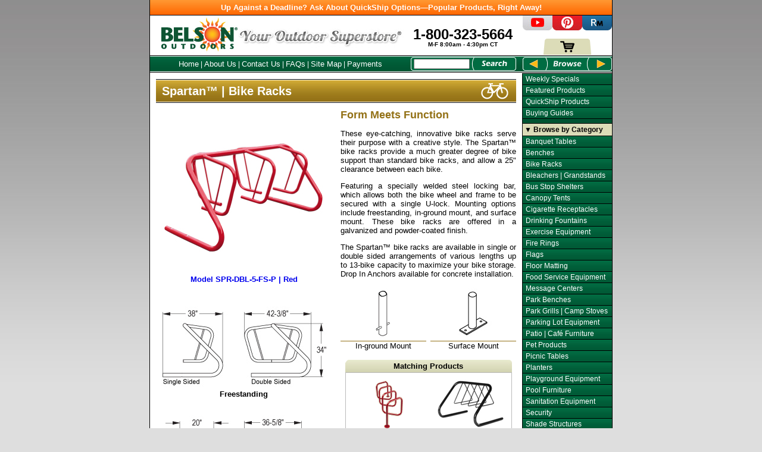

--- FILE ---
content_type: text/html; charset=utf-8
request_url: https://www.belson.com/Spartan-Bike-Racks
body_size: 133340
content:


<!DOCTYPE html>
<html lang="en-US" dir="ltr">
<head><meta charset="utf-8" /><title>
	Spartan™ Bike Racks | Bike Racks | Belson Outdoors&#174;
</title>
    <link rel="canonical" href="https://www.belson.com/Spartan-Bike-Racks" />
    <meta name="viewport" content="width=device-width" />
	
<meta name="robots" content="NOODP,NOYDIR" />
<meta name="rating" content="general" />
<meta name="WT.cg_n" content="BR;BR;Products" />
<meta name="WT.cg_s" content="GV;PS;Standard" />
<meta name="WT.si_n" content="ShoppingCart" />
<meta name="WT.si_p" content="CartView" />
<meta name="WT.pn_sku" content="SPR-SNG-2-FS-G;SPR-SNG-2-IG-G;GC-238;SPR-SNG-2-SF-G;SPR-SNG-2-FS-P;SPR-SNG-2-IG-P;GC-238;SPR-SNG-2-SF-P;SPR-SNG-3-FS-G;SPR-SNG-3-IG-G;GC-238;SPR-SNG-3-SF-G;SPR-SNG-3-FS-P;SPR-SNG-3-IG-P;GC-238;SPR-SNG-3-SF-P;SPR-SNG-4-FS-G;SPR-SNG-4-IG-G;GC-238;SPR-SNG-4-SF-G;SPR-SNG-4-FS-P;SPR-SNG-4-IG-P;GC-238;SPR-SNG-4-SF-P;SPR-SNG-5-FS-G;SPR-SNG-5-IG-G;GC-238;SPR-SNG-5-SF-G;SPR-SNG-5-FS-P;SPR-SNG-5-IG-P;GC-238;SPR-SNG-5-SF-P;SPR-SNG-6-FS-G;SPR-SNG-6-IG-G;GC-238;SPR-SNG-6-SF-G;SPR-SNG-6-FS-P;SPR-SNG-6-IG-P;GC-238;SPR-SNG-6-SF-P;SPR-DBL-3-FS-G;SPR-DBL-3-IG-G;GC-238;SPR-DBL-3-SF-G;SPR-DBL-3-FS-P;SPR-DBL-3-IG-P;GC-238;SPR-DBL-3-SF-P;SPR-DBL-5-FS-G;SPR-DBL-5-IG-G;GC-238;SPR-DBL-5-SF-G;SPR-DBL-5-FS-P;SPR-DBL-5-IG-P;GC-238;SPR-DBL-5-SF-P;SPR-DBL-7-FS-G;SPR-DBL-7-IG-G;GC-238;SPR-DBL-7-SF-G;SPR-DBL-7-FS-P;SPR-DBL-7-IG-P;GC-238;SPR-DBL-7-SF-P;SPR-DBL-9-FS-G;SPR-DBL-9-IG-G;GC-238;SPR-DBL-9-SF-G;SPR-DBL-9-FS-P;SPR-DBL-9-IG-P;GC-238;SPR-DBL-9-SF-P;SPR-DBL-11-FS-G;SPR-DBL-11-IG-G;GC-238;SPR-DBL-11-SF-G;SPR-DBL-11-FS-P;SPR-DBL-11-IG-P;GC-238;SPR-DBL-11-SF-P;DA3820-3-Z;DA3820-4-Z;DA3820-6-Z;DA3820-25-Z;DA3820-3-S;DA3820-4-S;DA3820-6-S;DA3820-25-S" />
<meta name="WT.tx_u" content="88" />
<meta name="WT.tx_e" content="v" />
<meta name="keywords" content="bike racks, Spartan&trade;" />
<meta name="description" content="The Spartan&trade; bike racks provide a creative and secure storage solution with a greater degree of support than standard bike racks." />

<script type="text/javascript">
<!--
function validate()
{
for (var i = 0; i < document.forms[0].elements.length; i++ )
	{
	if (document.forms[0].elements[i].type == 'checkbox')
		{
		if (document.forms[0].elements[i].checked == true)
			{
			a=document.forms[0].elements[i].value;
			b=(document.forms[0].elements[i].value * 1) + 1;
			if (document.forms[0]['QTY'+a].value >= 1)
				{
				document.forms[0]['QTY'+b].value = document.forms[0]['QTY'+a].value * 2;
				for (var e = 0; e < document.forms[0].elements.length; e++ )
					{
					an="AN" + a;
					if (document.forms[0].elements[e].type == 'select-one')
						{
						if (document.forms[0].elements[e].value == 'Choose Color')
							{
							if (document.forms[0].elements[e].name == an)
								{
								document.forms[0]['QTY'+b].value = document.forms[0]['QTY'+a].value * 2;
								document.forms[0]['AN'+b].value = document.forms[0].elements[e].value;
								}
							}
						if (document.forms[0].elements[e].value != 'Choose Color')
							{
							if (document.forms[0].elements[e].name == an)
								{
								document.forms[0]['QTY'+b].value = document.forms[0]['QTY'+a].value * 2;
								document.forms[0]['AN'+b].value = 'Powder-Coated ' + document.forms[0].elements[e].value;
								}
							}
						}
					}
				}
				if (document.forms[0]['AN'+b].value == "")
					{
					document.forms[0]['AN'+b].value = 'Spun Aluminum';
					}
			}
		}
	}

return true;
}
// -->
</script>
<link href="/Content/site.css" rel="stylesheet"/>
<link rel="apple-touch-icon" sizes="180x180" href="images/apple-touch-icon-180x180.png" /><link rel="icon" sizes="192x192" href="images/icon-hires.png" /><link rel="icon" sizes="128x128" href="images/icon-normal.png" /><link rel="icon" type="image/favicon.ico" href="favicon.ico" /><script src="/Scripts/menu.js"></script>
<script src="/Scripts/scripts.js"></script>
<script src="/Scripts/common.js"></script>
<script src="/Scripts/modernizr-2.6.2.js"></script>


    <script type="text/javascript">var appPath = ""; var HttpPath = "https://www.belson.com" </script>
</head>


<body>
<form method="post" action="/Spartan-Bike-Racks" id="pageform">
<div class="aspNetHidden">
<input type="hidden" name="__VIEWSTATE" id="__VIEWSTATE" value="/[base64]" />
</div>


<script src="/ScriptResource.axd?d=UMqOZ32IlyZJ3pzZ5DuMJSLclkPS0Onp3RXZoN9z1tZFGCwEYRe5SPGAr_pjG9OMaXuY5uqEeeNZg60155ChyXZVocpMBTMYapbrtMICwfH1pJ8X8TwvIvqHrn6EyRK6T7rPv54SgGNyVe8zjtmBf1liiqU1&amp;t=32e5dfca" type="text/javascript"></script>
<div class="aspNetHidden">

	<input type="hidden" name="__VIEWSTATEGENERATOR" id="__VIEWSTATEGENERATOR" value="BF4F177F" />
</div>
     
<!-- ============================[ Page Area Start ]===================================================== -->
<div id="page">
    <div style="padding: 5px 0 5px; background-color: #cc0000; color: #FFF; background-image: linear-gradient(#ff9833, #ff6600); text-align: center; border-bottom: 1px solid #000;"><b><a href="/QuickShip-Products" class="promobanner">Up Against a Deadline? Ask About QuickShip Options&mdash;Popular Products, Right Away!</a></b></div>
<!-- ============================[ Container Area Start ]================================================ -->
	<div id="container">
<!-- ============================[ Header Area Start ]=================================================== -->
		<div id="header">
			<div id="brand">
				<div id="logo"><a href="/"><img src="/Images/logo_belson.jpg" alt="Belson Outdoors&reg; - Home" width="128" height="64" border="0" /></a></div>
				<div id="trademark2">
					<img src="/Images/trademark.jpg" alt="Your Outdoor Superstore&reg;" width="280" height="54" border="0" /></div>
				<div id="phone"><a href="/Contact-Us">
					<div id="number">1-800-323-5664</div>
					<div id="hours">M-F 8:00am - 4:30pm CT</div></a>
				</div>
			</div>
			<div id="headerMenu">
				<div id="headerMenuBar">
					<div id="headerMenuNav">
						<a href="/" class="menuNav">Home</a> | 
						<a href="/About-Us" class="menuNav">About Us</a> | 
						<a href="/Contact-Us" class="menuNav">Contact Us</a> |
						<a href="/FAQs" class="menuNav">FAQs</a> |
						<a href="/Sitemap" class="menuNav">Site Map</a> | 
						<a href="/Payment" class="menuNav">Payments</a></div>
                    <div id="search">
						<input name="ctl00$searchBox" type="text" id="searchBox" size="14" aria-label="Search Box" /></div>
					 <div id="searchButton">
						<input type="image" name="ctl00$SearchBtn" id="SearchBtn" title="Search" class="searchBtn" src="Images/searchBtn2.jpg" style="border-width:0px;" /></div>
				</div>
			</div>
		</div>
<!-- ============================[ Header Area End ]===================================================== -->
<!-- ============================[ Presentation Area Start ]============================================= -->
		<div id="presentation">
            
	<!-- ============================[ Product Area Start ]================================================== -->
			<div id="product">
				<div class="productHeader">
					<div class="productHeaderDiv">
						<div class="productHeaderBar"><img src="/Images/phBike.jpg" width="605" height="60" alt="" /></div>
						<div class="productHeaderBarPrint"><img src="/Images/phBikePrint.jpg" width="605" height="60" alt="" /></div>
						<div class="productHeaderTitle"><h1 id="px20-1" class="cffffff">Spartan&trade; | Bike Racks</h1></div>
					</div>
				</div>

				<div class="wrapper">
					<div class="rightR"><h2 id="px18" style="text-align: left; color: #937116;">Form Meets Function</h2>
						<p class="justify">These eye-catching, innovative bike racks serve their purpose with a creative style. The Spartan&trade; 
							bike racks provide a much greater degree of bike support than standard bike racks, and allow a 25&quot; clearance
							between each bike.</p>
						<p class="justify">Featuring a specially welded steel locking bar, which allows both the bike wheel and frame
							to be secured with a single U-lock. Mounting options include freestanding, in-ground mount, and surface mount. These bike racks are offered in a galvanized and powder-coated finish.</p>
						<p class="justify">The Spartan&trade; bike racks are available in single or double sided arrangements of 
							various lengths up to 13-bike capacity to maximize your bike storage. Drop In Anchors available for concrete installation.</p>
						<div  style="margin-top: 16px; width: 295px; overflow: hidden;">
							<div>
								<div style="width: 144px; float: left; border-bottom: 1px solid #937116;">
									<img border="0" src="/Images/In-ground-Detail-001-S.jpg" width="130" height="86" alt="In-ground Detail" /></div>
								<div style="width: 144px; float: right; border-bottom: 1px solid #937116;">
									<img border="0" src="/Images/SurfaceURack-Detail-001-S.jpg" width="130" height="86" alt="Surface Flange Detail" /></div>
							</div>
							<div>
								<div style="width: 144px; float: left;">In-ground Mount</div>
								<div style="width: 144px; float: right;">Surface Mount</div>
							</div>
						</div>
						<div style="margin-top: 16px;" class="matchTitle"><b>Matching Products</b></div>
						<div class="match2">
							<div class="matchItem2"><a href="/Genesis-Bike-Racks">
								<img src="/Images/G8-P-SF-001-S.png" border="0" width="130" height="86" alt="" />
								Genesis&trade;<br />
								Bicycle Racks</a></div>
							<div class="matchItem2"><a href="/Triton-Bicycle-Racks">
								<img src="/Images/TRI-7-FS-P-002-S.jpg" border="0" width="130" height="86" alt="" />
								Triton&trade;<br />
								Bicycle Racks</a></div>
						</div>
						<div class="galvanizedBar" style="margin-top: 16px;"><div style="margin-left: 8px; overflow: hidden;">Galvanized Finish</div></div>
						<div class="galvanizedDetail" style="text-align: justify;">The hot dip galvanizing process results in an
							effective corrosion resistant surface with multi-varied spangle appearance.</div>
					</div>
					<div class="leftR"><a href="javascript:gallery('SPR-DBL-5-FS-P')">
						<img border="0" src="/Images/SPR-DBL-5-FS-P-002-M.jpg" width="295" height="276" alt="Model SPR-DBL-5-FS-P | Spartan&trade; Bike Racks (Red)" />
						<b>Model SPR-DBL-5-FS-P | Red</b></a>
						<div style="text-align: center; width: 295px; margin-top: 30px;">
							<img border="0" src="/Images/SPR-QuickDimensions-001.jpg" width="295" height="145" alt="Quick Dimensions of Freestanding Spartan&trade; Bike Rack" />
							<b>Freestanding</b></div>
						<div style="text-align: center; width: 295px; margin-top: 20px;">
							<img border="0" src="/Images/SPR-SM-QuickDimensions-001.jpg" width="295" height="145" alt="Quick Dimensions of Surface Mounted Spartan&trade; Bike Rack" />
							<b>Surface Mounted</b></div>													
					</div>
				</div>
				<div class="wrapper" style="margin-top: 10px;">
					<img border="0" src="/Images/TI562-CC-012.jpg" width="605" height="160" alt="Powder-Coated Color Options" />
				</div>
			</div>
<!-- ============================[ Product Area End ]==================================================== -->
<!-- ============================[ Pricing Area Start ]================================================== -->
			<div id="pricing">
<!-- ============================[ Widget Area Start ]=================================================== -->
            	
                    <div id="widget">
						<div id="itemDetails"><div id="arrow">&#9660;</div>Item Specific Details Available on Linked Model Numbers Below</div>
						<div id="question"><a onclick="askAbout()">
							<img src="/Images/question2.png" style="cursor: pointer;" border="0" width="26" height="22" title="Ask An Expert" alt=""></a></div>
						<div id="share" onmouseover="showmenu('shares')" onmouseout="hidemenu('shares')">
							<a style="cursor: pointer;">
							<img border="0" src="/Images/share2.png" width="26" height="22" title="Share" alt="Share"></a>
							<div id="shares">
								<div class="slink"><div class="sicon">
									<img border="0" src="/Images/facebook_16.png" alt="Facebook Icon"></div><div class="stitle"><script type="text/javascript">document.write("<a href='http://www.facebook.com/share.php?u=" + document.location.href + "&t=" + document.title + "' target='_blank' class='share-facebook' >Facebook</a>")</script></div></div>
								<div class="slink"><div class="sicon">
									<img border="0" src="/Images/blogger_16.png" alt="Blogger Icon"></div><div class="stitle"><script type="text/javascript">document.write("<a href='http://www.blogger.com/blog_this.pyra?u=" + document.location.href + "&title=" + document.title + "' target='_blank' class='share-blogger' >Blogger</a>")</script></div></div>
								<div class="slink"><div class="sicon">
									<img border="0" src="/Images/linkedin_16.png" alt="Linkedin Icon"></div><div class="stitle"><script type="text/javascript">document.write("<a href='http://www.linkedin.com/shareArticle?mini=true&url=" + document.location.href + "&title=" + document.title + "' target='_blank' class='share-linkedin' >Linkedin</a>")</script></div></div>
								<div class="slink"><div class="sicon">
									<img border="0" src="/Images/stumbleupon_16.png" alt="Stumbleupon Icon"></div><div class="stitle"><script type="text/javascript">document.write("<a href='http://www.stumbleupon.com/submit?url=" + document.location.href + "&title=" + document.title + "' target='_blank' class='share-stumbleupon' >StumbleUpon</a>")</script></div></div>
							</div>
						</div>

						<div id="bookmark" onmouseover="showmenu('bookmarks')" onmouseout="hidemenu('bookmarks')">
							<a style="cursor: pointer;">
							<img border="0" src="/Images/bookmark2.png" width="26" height="22" title="Bookmark" alt="Bookmarks"></a>
							<div id="bookmarks">
								<div class="slink"><div class="sicon">
									<img border="0" src="/Images/pinterest_16.png" alt="Pinterest Icon"></div><div class="stitle"><script type="text/javascript">document.write("<a href='http://pinterest.com/pin/create/bookmarklet/?media=&url=" + document.location.href + "' target='_blank' class='share-pinterest' >Pinterest</a>")</script></div></div>
								<div class="slink"><div class="sicon">
									<img border="0" src="/Images/windows_16.png" alt="Windows Icon"></div><div class="stitle"><script type="text/javascript">document.write("<a href='https://favorites.live.com/quickadd.aspx?marklet=1&mkt=en-us&url=" + document.location.href + "&title=" + document.title + "&top=1' target='_blank' class='share-live' >Live</a>")</script></div></div>
								<div class="slink"><div class="sicon">
									<img border="0" src="/Images/reddit_16.png" alt="Reddit Icon"></div><div class="stitle"><script type="text/javascript">document.write("<a href='http://reddit.com/submit?url=" + document.location.href + "&title=" + document.title + "' target='_blank' class='share-reddit' >Reddit</a>")</script></div></div>
							</div>
						</div>
                    </div>
<!-- ============================[ Widget Area End ]===================================================== -->
<input type="hidden" name="ProductCode1" value="SPR-SNG-2-FS-G" />
<input type="hidden" name="ProductCode2" value="SPR-SNG-2-IG-G" />
<input type="hidden" name="ProductCode3" value="GC-238" />
<input type="hidden" name="ProductCode4" value="SPR-SNG-2-SF-G" />
<input type="hidden" name="ProductCode5" value="SPR-SNG-2-FS-P" />
<input type="hidden" name="ProductCode6" value="SPR-SNG-2-IG-P" />
<input type="hidden" name="ProductCode7" value="GC-238" />
<input type="hidden" name="ProductCode8" value="SPR-SNG-2-SF-P" />
<input type="hidden" name="ProductCode9" value="SPR-SNG-3-FS-G" />
<input type="hidden" name="ProductCode10" value="SPR-SNG-3-IG-G" />
<input type="hidden" name="ProductCode11" value="GC-238" />
<input type="hidden" name="ProductCode12" value="SPR-SNG-3-SF-G" />
<input type="hidden" name="ProductCode13" value="SPR-SNG-3-FS-P" />
<input type="hidden" name="ProductCode14" value="SPR-SNG-3-IG-P" />
<input type="hidden" name="ProductCode15" value="GC-238" />
<input type="hidden" name="ProductCode16" value="SPR-SNG-3-SF-P" />
<input type="hidden" name="ProductCode17" value="SPR-SNG-4-FS-G" />
<input type="hidden" name="ProductCode18" value="SPR-SNG-4-IG-G" />
<input type="hidden" name="ProductCode19" value="GC-238" />
<input type="hidden" name="ProductCode20" value="SPR-SNG-4-SF-G" />
<input type="hidden" name="ProductCode21" value="SPR-SNG-4-FS-P" />
<input type="hidden" name="ProductCode22" value="SPR-SNG-4-IG-P" />
<input type="hidden" name="ProductCode23" value="GC-238" />
<input type="hidden" name="ProductCode24" value="SPR-SNG-4-SF-P" />
<input type="hidden" name="ProductCode25" value="SPR-SNG-5-FS-G" />
<input type="hidden" name="ProductCode26" value="SPR-SNG-5-IG-G" />
<input type="hidden" name="ProductCode27" value="GC-238" />
<input type="hidden" name="ProductCode28" value="SPR-SNG-5-SF-G" />
<input type="hidden" name="ProductCode29" value="SPR-SNG-5-FS-P" />
<input type="hidden" name="ProductCode30" value="SPR-SNG-5-IG-P" />
<input type="hidden" name="ProductCode31" value="GC-238" />
<input type="hidden" name="ProductCode32" value="SPR-SNG-5-SF-P" />
<input type="hidden" name="ProductCode33" value="SPR-SNG-6-FS-G" />
<input type="hidden" name="ProductCode34" value="SPR-SNG-6-IG-G" />
<input type="hidden" name="ProductCode35" value="GC-238" />
<input type="hidden" name="ProductCode36" value="SPR-SNG-6-SF-G" />
<input type="hidden" name="ProductCode37" value="SPR-SNG-6-FS-P" />
<input type="hidden" name="ProductCode38" value="SPR-SNG-6-IG-P" />
<input type="hidden" name="ProductCode39" value="GC-238" />
<input type="hidden" name="ProductCode40" value="SPR-SNG-6-SF-P" />
<input type="hidden" name="ProductCode41" value="SPR-DBL-3-FS-G" />
<input type="hidden" name="ProductCode42" value="SPR-DBL-3-IG-G" />
<input type="hidden" name="ProductCode43" value="GC-238" />
<input type="hidden" name="ProductCode44" value="SPR-DBL-3-SF-G" />
<input type="hidden" name="ProductCode45" value="SPR-DBL-3-FS-P" />
<input type="hidden" name="ProductCode46" value="SPR-DBL-3-IG-P" />
<input type="hidden" name="ProductCode47" value="GC-238" />
<input type="hidden" name="ProductCode48" value="SPR-DBL-3-SF-P" />
<input type="hidden" name="ProductCode49" value="SPR-DBL-5-FS-G" />
<input type="hidden" name="ProductCode50" value="SPR-DBL-5-IG-G" />
<input type="hidden" name="ProductCode51" value="GC-238" />
<input type="hidden" name="ProductCode52" value="SPR-DBL-5-SF-G" />
<input type="hidden" name="ProductCode53" value="SPR-DBL-5-FS-P" />
<input type="hidden" name="ProductCode54" value="SPR-DBL-5-IG-P" />
<input type="hidden" name="ProductCode55" value="GC-238" />
<input type="hidden" name="ProductCode56" value="SPR-DBL-5-SF-P" />
<input type="hidden" name="ProductCode57" value="SPR-DBL-7-FS-G" />
<input type="hidden" name="ProductCode58" value="SPR-DBL-7-IG-G" />
<input type="hidden" name="ProductCode59" value="GC-238" />
<input type="hidden" name="ProductCode60" value="SPR-DBL-7-SF-G" />
<input type="hidden" name="ProductCode61" value="SPR-DBL-7-FS-P" />
<input type="hidden" name="ProductCode62" value="SPR-DBL-7-IG-P" />
<input type="hidden" name="ProductCode63" value="GC-238" />
<input type="hidden" name="ProductCode64" value="SPR-DBL-7-SF-P" />
<input type="hidden" name="ProductCode65" value="SPR-DBL-9-FS-G" />
<input type="hidden" name="ProductCode66" value="SPR-DBL-9-IG-G" />
<input type="hidden" name="ProductCode67" value="GC-238" />
<input type="hidden" name="ProductCode68" value="SPR-DBL-9-SF-G" />
<input type="hidden" name="ProductCode69" value="SPR-DBL-9-FS-P" />
<input type="hidden" name="ProductCode70" value="SPR-DBL-9-IG-P" />
<input type="hidden" name="ProductCode71" value="GC-238" />
<input type="hidden" name="ProductCode72" value="SPR-DBL-9-SF-P" />
<input type="hidden" name="ProductCode73" value="SPR-DBL-11-FS-G" />
<input type="hidden" name="ProductCode74" value="SPR-DBL-11-IG-G" />
<input type="hidden" name="ProductCode75" value="GC-238" />
<input type="hidden" name="ProductCode76" value="SPR-DBL-11-SF-G" />
<input type="hidden" name="ProductCode77" value="SPR-DBL-11-FS-P" />
<input type="hidden" name="ProductCode78" value="SPR-DBL-11-IG-P" />
<input type="hidden" name="ProductCode79" value="GC-238" />
<input type="hidden" name="ProductCode80" value="SPR-DBL-11-SF-P" />
<input type="hidden" name="ProductCode81" value="DA3820-3-Z" />
<input type="hidden" name="ProductCode82" value="DA3820-4-Z" />
<input type="hidden" name="ProductCode83" value="DA3820-6-Z" />
<input type="hidden" name="ProductCode84" value="DA3820-25-Z" />
<input type="hidden" name="ProductCode85" value="DA3820-3-S" />
<input type="hidden" name="ProductCode86" value="DA3820-4-S" />
<input type="hidden" name="ProductCode87" value="DA3820-6-S" />
<input type="hidden" name="ProductCode88" value="DA3820-25-S" />

				<table class="ptBike">
					<tr>
						<td class="item"><h2 class="px13">Spartan&trade; Bike Racks<span class="cffff00"> - Single Sided |  2 to 4 Bikes</span></h2></td>
						<td class="qty">Qty</td>
					</tr>
				</table>

				<table class="descriptionBorder1" style="border-color: #937116;">
					<tr>
						<td class="model115"><a href="javascript:gallery('SPR-SNG-2-FS-G')">SPR-SNG-2-FS-G</a></td>
						<td class="detail100">Freestanding</td>
						<td class="detail100">Galvanized</td>
						<td class="detail120"><!-- [] --></td>
						<td class="lbs65">(86&nbsp;lbs)</td>
						<td class="price75">$419.00</td>
						<td class="entry"><input name="QTY1" size="2" maxlength="6" style="text-align: center;" class="qty_box" /></td>
					</tr>
				</table>

				<table class="description">
					<tr>
						<td class="model115"><a href="javascript:gallery('SPR-SNG-2-IG-G')">SPR-SNG-2-IG-G</a></td>
						<td class="detail100">In-ground Mount</td>
						<td class="detail100">Galvanized</td>
						<td class="detail120"><!-- [] --></td>
						<td class="lbs65">(81&nbsp;lbs)</td>
						<td class="price75">$339.00</td>
						<td class="entry"><input name="QTY2" size="2" maxlength="6" style="text-align: center;" class="qty_box" /></td>
					</tr>
				</table>

				<table class="descriptionBorder1" style="border-color: #937116;">
					<tr>
						<td class="model115"><a href="javascript:gallery('GC-238')">GC-238</a></td>
						<td class="detail320"><b>Optional Grout Covers</b> - 2 Required Per Bike Rack</td>
						<td class="lbs65">(1&nbsp;lbs)</td>
						<td class="price75">$35/ea</td>
						<td class="entry" style="text-align: center;"><input type="checkbox" name="CBQ3" value="2" />
										<input type="hidden" name="QTY3" value="" />
										<input type="hidden" name="AN3" value="" /></td>
					</tr>
				</table>

				<table class="descriptionBorder2" style="border-color: #937116;">
					<tr>
						<td class="model115"><a href="javascript:gallery('SPR-SNG-2-SF-G')">SPR-SNG-2-SF-G</a></td>
						<td class="detail100">Surface Mount</td>
						<td class="detail100">Galvanized</td>
						<td class="detail120"><!-- [] --></td>
						<td class="lbs65">(80&nbsp;lbs)</td>
						<td class="price75">$379.00</td>
						<td class="entry"><input name="QTY4" size="2" maxlength="6" style="text-align: center;" class="qty_box" /></td>
					</tr>
				</table>

				<table class="descriptionBorder2" style="border-color: #937116;">
					<tr>
						<td style="width: 605px; height: 15px;"><!-- [] --></td>
					</tr>
				</table>

				<table class="descriptionBorder1" style="border-color: #937116;">
					<tr>
						<td class="model115"><a href="javascript:gallery('SPR-SNG-2-FS-P')">SPR-SNG-2-FS-P</a></td>
						<td class="detail100">Freestanding</td>
						<td class="detail100">Powder-Coated</td>
						<td class="detail120"><select size="1" name="AN5" style="width: 120px;">
							<option selected value="Choose Color">Choose Color</option>
							<option value="Red">Red</option>
							<option value="Berry">Berry</option>
							<option value="Patriot Blue">Patriot Blue</option>
							<option value="Midnight Blue">Midnight Blue</option>
							<option value="Forest Green">Forest Green</option>
							<option value="Lexington Green">Lexington Green</option>
							<option value="Green">Green</option>
							<option value="Yellow">Yellow</option>
							<option value="Mesa Tan">Mesa Tan</option>
							<option value="Black">Black</option>
							<option value="White">White</option>
							<option value="Platinum">Platinum</option>
							<option value="Gray">Gray</option>
							<option value="Gunmetal">Gunmetal</option>
							<option value="Bronze">Bronze</option>
							<option value="Storm Metallic">Storm Metallic</option>
							</select></td>
						<td class="lbs65">(86&nbsp;lbs)</td>
						<td class="price75">$419.00</td>
						<td class="entry"><input name="QTY5" size="2" maxlength="6" style="text-align: center;" class="qty_box" /></td>
					</tr>
				</table>

				<table class="description">
					<tr>
						<td class="model115"><a href="javascript:gallery('SPR-SNG-2-IG-P')">SPR-SNG-2-IG-P</a></td>
						<td class="detail100">In-ground Mount</td>
						<td class="detail100">Powder-Coated</td>
						<td class="detail120"><select size="1" name="AN6" style="width: 120px;">
							<option selected value="Choose Color">Choose Color</option>
							<option value="Red">Red</option>
							<option value="Berry">Berry</option>
							<option value="Patriot Blue">Patriot Blue</option>
							<option value="Midnight Blue">Midnight Blue</option>
							<option value="Forest Green">Forest Green</option>
							<option value="Lexington Green">Lexington Green</option>
							<option value="Green">Green</option>
							<option value="Yellow">Yellow</option>
							<option value="Mesa Tan">Mesa Tan</option>
							<option value="Black">Black</option>
							<option value="White">White</option>
							<option value="Platinum">Platinum</option>
							<option value="Gray">Gray</option>
							<option value="Gunmetal">Gunmetal</option>
							<option value="Bronze">Bronze</option>
							<option value="Storm Metallic">Storm Metallic</option>
							</select></td>
						<td class="lbs65">(81&nbsp;lbs)</td>
						<td class="price75">$339.00</td>
						<td class="entry"><input name="QTY6" size="2" maxlength="6" style="text-align: center;" class="qty_box" /></td>
					</tr>
				</table>

				<table class="descriptionBorder1" style="border-color: #937116;">
					<tr>
						<td class="model115"><a href="javascript:gallery('GC-238')">GC-238</a></td>
						<td class="detail320"><b>Optional Grout Covers</b> - 2 Required Per Bike Rack</td>
						<td class="lbs65">(1&nbsp;lbs)</td>
						<td class="price75">$35/ea</td>
						<td class="entry" style="text-align: center;"><input type="checkbox" name="CBQ7" value="6" />
										<input type="hidden" name="QTY7" value="" />
										<input type="hidden" name="AN7" value="" /></td>
					</tr>
				</table>

				<table class="descriptionBorder2" style="border-color: #937116;">
					<tr>
						<td class="model115"><a href="javascript:gallery('SPR-SNG-2-SF-P')">SPR-SNG-2-SF-P</a></td>
						<td class="detail100">Surface Mount</td>
						<td class="detail100">Powder-Coated</td>
						<td class="detail120"><select size="1" name="AN8" style="width: 120px;">
							<option selected value="Choose Color">Choose Color</option>
							<option value="Red">Red</option>
							<option value="Berry">Berry</option>
							<option value="Patriot Blue">Patriot Blue</option>
							<option value="Midnight Blue">Midnight Blue</option>
							<option value="Forest Green">Forest Green</option>
							<option value="Lexington Green">Lexington Green</option>
							<option value="Green">Green</option>
							<option value="Yellow">Yellow</option>
							<option value="Mesa Tan">Mesa Tan</option>
							<option value="Black">Black</option>
							<option value="White">White</option>
							<option value="Platinum">Platinum</option>
							<option value="Gray">Gray</option>
							<option value="Gunmetal">Gunmetal</option>
							<option value="Bronze">Bronze</option>
							<option value="Storm Metallic">Storm Metallic</option>
							</select></td>
						<td class="lbs65">(80&nbsp;lbs)</td>
						<td class="price75">$379.00</td>
						<td class="entry"><input name="QTY8" size="2" maxlength="6" style="text-align: center;" class="qty_box" /></td>
					</tr>
				</table>
				<br />
				<table class="ptBike">
					<tr>
						<td class="item"><h2 class="px13">Spartan&trade; Bike Racks<span class="cffff00"> - Single Sided |  3 to 5 Bikes</span></h2></td>
						<td class="qty">Qty</td>
					</tr>
				</table>

				<table class="descriptionBorder1" style="border-color: #937116;">
					<tr>
						<td class="model115"><a href="javascript:gallery('SPR-SNG-3-FS-G')">SPR-SNG-3-FS-G</a></td>
						<td class="detail100">Freestanding</td>
						<td class="detail100">Galvanized</td>
						<td class="detail120"><!-- [] --></td>
						<td class="lbs65">(86&nbsp;lbs)</td>
						<td class="price75">$519.00</td>
						<td class="entry"><input name="QTY9" size="2" maxlength="6" style="text-align: center;" class="qty_box" /></td>
					</tr>
				</table>

				<table class="description">
					<tr>
						<td class="model115"><a href="javascript:gallery('SPR-SNG-3-IG-G')">SPR-SNG-3-IG-G</a></td>
						<td class="detail100">In-ground Mount</td>
						<td class="detail100">Galvanized</td>
						<td class="detail120"><!-- [] --></td>
						<td class="lbs65">(81&nbsp;lbs)</td>
						<td class="price75">$439.00</td>
						<td class="entry"><input name="QTY10" size="2" maxlength="6" style="text-align: center;" class="qty_box" /></td>
					</tr>
				</table>

				<table class="descriptionBorder1" style="border-color: #937116;">
					<tr>
						<td class="model115"><a href="javascript:gallery('GC-238')">GC-238</a></td>
						<td class="detail320"><b>Optional Grout Covers</b> - 2 Required Per Bike Rack</td>
						<td class="lbs65">(1&nbsp;lbs)</td>
						<td class="price75">$35/ea</td>
						<td class="entry" style="text-align: center;"><input type="checkbox" name="CBQ11" value="10" />
										<input type="hidden" name="QTY11" value="" />
										<input type="hidden" name="AN11" value="" /></td>
					</tr>
				</table>

				<table class="descriptionBorder2" style="border-color: #937116;">
					<tr>
						<td class="model115"><a href="javascript:gallery('SPR-SNG-3-SF-G')">SPR-SNG-3-SF-G</a></td>
						<td class="detail100">Surface Mount</td>
						<td class="detail100">Galvanized</td>
						<td class="detail120"><!-- [] --></td>
						<td class="lbs65">(80&nbsp;lbs)</td>
						<td class="price75">$479.00</td>
						<td class="entry"><input name="QTY12" size="2" maxlength="6" style="text-align: center;" class="qty_box" /></td>
					</tr>
				</table>

				<table class="descriptionBorder2" style="border-color: #937116;">
					<tr>
						<td style="width: 605px; height: 15px;"><!-- [] --></td>
					</tr>
				</table>

				<table class="descriptionBorder1" style="border-color: #937116;">
					<tr>
						<td class="model115"><a href="javascript:gallery('SPR-SNG-3-FS-P')">SPR-SNG-3-FS-P</a></td>
						<td class="detail100">Freestanding</td>
						<td class="detail100">Powder-Coated</td>
						<td class="detail120"><select size="1" name="AN13" style="width: 120px;">
							<option selected value="Choose Color">Choose Color</option>
							<option value="Red">Red</option>
							<option value="Berry">Berry</option>
							<option value="Patriot Blue">Patriot Blue</option>
							<option value="Midnight Blue">Midnight Blue</option>
							<option value="Forest Green">Forest Green</option>
							<option value="Lexington Green">Lexington Green</option>
							<option value="Green">Green</option>
							<option value="Yellow">Yellow</option>
							<option value="Mesa Tan">Mesa Tan</option>
							<option value="Black">Black</option>
							<option value="White">White</option>
							<option value="Platinum">Platinum</option>
							<option value="Gray">Gray</option>
							<option value="Gunmetal">Gunmetal</option>
							<option value="Bronze">Bronze</option>
							<option value="Storm Metallic">Storm Metallic</option>
							</select></td>
						<td class="lbs65">(86&nbsp;lbs)</td>
						<td class="price75">$519.00</td>
						<td class="entry"><input name="QTY13" size="2" maxlength="6" style="text-align: center;" class="qty_box" /></td>
					</tr>
				</table>

				<table class="description">
					<tr>
						<td class="model115"><a href="javascript:gallery('SPR-SNG-3-IG-P')">SPR-SNG-3-IG-P</a></td>
						<td class="detail100">In-ground Mount</td>
						<td class="detail100">Powder-Coated</td>
						<td class="detail120"><select size="1" name="AN14" style="width: 120px;">
							<option selected value="Choose Color">Choose Color</option>
							<option value="Red">Red</option>
							<option value="Berry">Berry</option>
							<option value="Patriot Blue">Patriot Blue</option>
							<option value="Midnight Blue">Midnight Blue</option>
							<option value="Forest Green">Forest Green</option>
							<option value="Lexington Green">Lexington Green</option>
							<option value="Green">Green</option>
							<option value="Yellow">Yellow</option>
							<option value="Mesa Tan">Mesa Tan</option>
							<option value="Black">Black</option>
							<option value="White">White</option>
							<option value="Platinum">Platinum</option>
							<option value="Gray">Gray</option>
							<option value="Gunmetal">Gunmetal</option>
							<option value="Bronze">Bronze</option>
							<option value="Storm Metallic">Storm Metallic</option>
							</select></td>
						<td class="lbs65">(81&nbsp;lbs)</td>
						<td class="price75">$439.00</td>
						<td class="entry"><input name="QTY14" size="2" maxlength="6" style="text-align: center;" class="qty_box" /></td>
					</tr>
				</table>

				<table class="descriptionBorder1" style="border-color: #937116;">
					<tr>
						<td class="model115"><a href="javascript:gallery('GC-238')">GC-238</a></td>
						<td class="detail320"><b>Optional Grout Covers</b> - 2 Required Per Bike Rack</td>
						<td class="lbs65">(1&nbsp;lbs)</td>
						<td class="price75">$35/ea</td>
						<td class="entry" style="text-align: center;"><input type="checkbox" name="CBQ15" value="14" />
										<input type="hidden" name="QTY15" value="" />
										<input type="hidden" name="AN15" value="" /></td>
					</tr>
				</table>

				<table class="descriptionBorder2" style="border-color: #937116;">
					<tr>
						<td class="model115"><a href="javascript:gallery('SPR-SNG-3-SF-P')">SPR-SNG-3-SF-P</a></td>
						<td class="detail100">Surface Mount</td>
						<td class="detail100">Powder-Coated</td>
						<td class="detail120"><select size="1" name="AN16" style="width: 120px;">
							<option selected value="Choose Color">Choose Color</option>
							<option value="Red">Red</option>
							<option value="Berry">Berry</option>
							<option value="Patriot Blue">Patriot Blue</option>
							<option value="Midnight Blue">Midnight Blue</option>
							<option value="Forest Green">Forest Green</option>
							<option value="Lexington Green">Lexington Green</option>
							<option value="Green">Green</option>
							<option value="Yellow">Yellow</option>
							<option value="Mesa Tan">Mesa Tan</option>
							<option value="Black">Black</option>
							<option value="White">White</option>
							<option value="Platinum">Platinum</option>
							<option value="Gray">Gray</option>
							<option value="Gunmetal">Gunmetal</option>
							<option value="Bronze">Bronze</option>
							<option value="Storm Metallic">Storm Metallic</option>
							</select></td>
						<td class="lbs65">(80&nbsp;lbs)</td>
						<td class="price75">$479.00</td>
						<td class="entry"><input name="QTY16" size="2" maxlength="6" style="text-align: center;" class="qty_box" /></td>
					</tr>
				</table>
				<br />
				<table class="ptBike">
					<tr>
						<td class="item"><h2 class="px13">Spartan&trade; Bike Racks<span class="cffff00"> - Single Sided |  4 to 6 Bikes</span></h2></td>
						<td class="qty">Qty</td>
					</tr>
				</table>

				<table class="descriptionBorder1" style="border-color: #937116;">
					<tr>
						<td class="model115"><a href="javascript:gallery('SPR-SNG-4-FS-G')">SPR-SNG-4-FS-G</a></td>
						<td class="detail100">Freestanding</td>
						<td class="detail100">Galvanized</td>
						<td class="detail120"><!-- [] --></td>
						<td class="lbs65">(102&nbsp;lbs)</td>
						<td class="price75">$619.00</td>
						<td class="entry"><input name="QTY17" size="2" maxlength="6" style="text-align: center;" class="qty_box" /></td>
					</tr>
				</table>

				<table class="description">
					<tr>
						<td class="model115"><a href="javascript:gallery('SPR-SNG-4-IG-G')">SPR-SNG-4-IG-G</a></td>
						<td class="detail100">In-ground Mount</td>
						<td class="detail100">Galvanized</td>
						<td class="detail120"><!-- [] --></td>
						<td class="lbs65">(97&nbsp;lbs)</td>
						<td class="price75">$519.00</td>
						<td class="entry"><input name="QTY18" size="2" maxlength="6" style="text-align: center;" class="qty_box" /></td>
					</tr>
				</table>

				<table class="descriptionBorder1" style="border-color: #937116;">
					<tr>
						<td class="model115"><a href="javascript:gallery('GC-238')">GC-238</a></td>
						<td class="detail320"><b>Optional Grout Covers</b> - 2 Required Per Bike Rack</td>
						<td class="lbs65">(1&nbsp;lbs)</td>
						<td class="price75">$35/ea</td>
						<td class="entry" style="text-align: center;"><input type="checkbox" name="CBQ19" value="18" />
										<input type="hidden" name="QTY19" value="" />
										<input type="hidden" name="AN19" value="" /></td>
					</tr>
				</table>

				<table class="descriptionBorder2" style="border-color: #937116;">
					<tr>
						<td class="model115"><a href="javascript:gallery('SPR-SNG-4-SF-G')">SPR-SNG-4-SF-G</a></td>
						<td class="detail100">Surface Mount</td>
						<td class="detail100">Galvanized</td>
						<td class="detail120"><!-- [] --></td>
						<td class="lbs65">(96&nbsp;lbs)</td>
						<td class="price75">$579.00</td>
						<td class="entry"><input name="QTY20" size="2" maxlength="6" style="text-align: center;" class="qty_box" /></td>
					</tr>
				</table>

				<table class="descriptionBorder2" style="border-color: #937116;">
					<tr>
						<td style="width: 605px; height: 15px;"><!-- [] --></td>
					</tr>
				</table>

				<table class="descriptionBorder1" style="border-color: #937116;">
					<tr>
						<td class="model115"><a href="javascript:gallery('SPR-SNG-4-FS-P')">SPR-SNG-4-FS-P</a></td>
						<td class="detail100">Freestanding</td>
						<td class="detail100">Powder-Coated</td>
						<td class="detail120"><select size="1" name="AN21" style="width: 120px;">
							<option selected value="Choose Color">Choose Color</option>
							<option value="Red">Red</option>
							<option value="Berry">Berry</option>
							<option value="Patriot Blue">Patriot Blue</option>
							<option value="Midnight Blue">Midnight Blue</option>
							<option value="Forest Green">Forest Green</option>
							<option value="Lexington Green">Lexington Green</option>
							<option value="Green">Green</option>
							<option value="Yellow">Yellow</option>
							<option value="Mesa Tan">Mesa Tan</option>
							<option value="Black">Black</option>
							<option value="White">White</option>
							<option value="Platinum">Platinum</option>
							<option value="Gray">Gray</option>
							<option value="Gunmetal">Gunmetal</option>
							<option value="Bronze">Bronze</option>
							<option value="Storm Metallic">Storm Metallic</option>
							</select></td>
						<td class="lbs65">(102&nbsp;lbs)</td>
						<td class="price75">$619.00</td>
						<td class="entry"><input name="QTY21" size="2" maxlength="6" style="text-align: center;" class="qty_box" /></td>
					</tr>
				</table>

				<table class="description">
					<tr>
						<td class="model115"><a href="javascript:gallery('SPR-SNG-4-IG-P')">SPR-SNG-4-IG-P</a></td>
						<td class="detail100">In-ground Mount</td>
						<td class="detail100">Powder-Coated</td>
						<td class="detail120"><select size="1" name="AN22" style="width: 120px;">
							<option selected value="Choose Color">Choose Color</option>
							<option value="Red">Red</option>
							<option value="Berry">Berry</option>
							<option value="Patriot Blue">Patriot Blue</option>
							<option value="Midnight Blue">Midnight Blue</option>
							<option value="Forest Green">Forest Green</option>
							<option value="Lexington Green">Lexington Green</option>
							<option value="Green">Green</option>
							<option value="Yellow">Yellow</option>
							<option value="Mesa Tan">Mesa Tan</option>
							<option value="Black">Black</option>
							<option value="White">White</option>
							<option value="Platinum">Platinum</option>
							<option value="Gray">Gray</option>
							<option value="Gunmetal">Gunmetal</option>
							<option value="Bronze">Bronze</option>
							<option value="Storm Metallic">Storm Metallic</option>
							</select></td>
						<td class="lbs65">(97&nbsp;lbs)</td>
						<td class="price75">$519.00</td>
						<td class="entry"><input name="QTY22" size="2" maxlength="6" style="text-align: center;" class="qty_box" /></td>
					</tr>
				</table>

				<table class="descriptionBorder1" style="border-color: #937116;">
					<tr>
						<td class="model115"><a href="javascript:gallery('GC-238')">GC-238</a></td>
						<td class="detail320"><b>Optional Grout Covers</b> - 2 Required Per Bike Rack</td>
						<td class="lbs65">(1&nbsp;lbs)</td>
						<td class="price75">$35/ea</td>
						<td class="entry" style="text-align: center;"><input type="checkbox" name="CBQ23" value="22" />
										<input type="hidden" name="QTY23" value="" />
										<input type="hidden" name="AN23" value="" /></td>
					</tr>
				</table>

				<table class="descriptionBorder2" style="border-color: #937116;">
					<tr>
						<td class="model115"><a href="javascript:gallery('SPR-SNG-4-SF-P')">SPR-SNG-4-SF-P</a></td>
						<td class="detail100">Surface Mount</td>
						<td class="detail100">Powder-Coated</td>
						<td class="detail120"><select size="1" name="AN24" style="width: 120px;">
							<option selected value="Choose Color">Choose Color</option>
							<option value="Red">Red</option>
							<option value="Berry">Berry</option>
							<option value="Patriot Blue">Patriot Blue</option>
							<option value="Midnight Blue">Midnight Blue</option>
							<option value="Forest Green">Forest Green</option>
							<option value="Lexington Green">Lexington Green</option>
							<option value="Green">Green</option>
							<option value="Yellow">Yellow</option>
							<option value="Mesa Tan">Mesa Tan</option>
							<option value="Black">Black</option>
							<option value="White">White</option>
							<option value="Platinum">Platinum</option>
							<option value="Gray">Gray</option>
							<option value="Gunmetal">Gunmetal</option>
							<option value="Bronze">Bronze</option>
							<option value="Storm Metallic">Storm Metallic</option>
							</select></td>
						<td class="lbs65">(96&nbsp;lbs)</td>
						<td class="price75">$579.00</td>
						<td class="entry"><input name="QTY24" size="2" maxlength="6" style="text-align: center;" class="qty_box" /></td>
					</tr>
				</table>
				<br />
				<table class="ptBike">
					<tr>
						<td class="item"><h2 class="px13">Spartan&trade; Bike Racks<span class="cffff00"> - Single Sided |  5 to 7 Bikes</span></h2></td>
						<td class="qty">Qty</td>
					</tr>
				</table>

				<table class="descriptionBorder1" style="border-color: #937116;">
					<tr>
						<td class="model115"><a href="javascript:gallery('SPR-SNG-5-FS-G')">SPR-SNG-5-FS-G</a></td>
						<td class="detail100">Freestanding</td>
						<td class="detail100">Galvanized</td>
						<td class="detail120"><!-- [] --></td>
						<td class="lbs65">(118&nbsp;lbs)</td>
						<td class="price75">$689.00</td>
						<td class="entry"><input name="QTY25" size="2" maxlength="6" style="text-align: center;" class="qty_box" /></td>
					</tr>
				</table>

				<table class="description">
					<tr>
						<td class="model115"><a href="javascript:gallery('SPR-SNG-5-IG-G')">SPR-SNG-5-IG-G</a></td>
						<td class="detail100">In-ground Mount</td>
						<td class="detail100">Galvanized</td>
						<td class="detail120"><!-- [] --></td>
						<td class="lbs65">(113&nbsp;lbs)</td>
						<td class="price75">$609.00</td>
						<td class="entry"><input name="QTY26" size="2" maxlength="6" style="text-align: center;" class="qty_box" /></td>
					</tr>
				</table>

				<table class="descriptionBorder1" style="border-color: #937116;">
					<tr>
						<td class="model115"><a href="javascript:gallery('GC-238')">GC-238</a></td>
						<td class="detail320"><b>Optional Grout Covers</b> - 2 Required Per Bike Rack</td>
						<td class="lbs65">(1&nbsp;lbs)</td>
						<td class="price75">$35/ea</td>
						<td class="entry" style="text-align: center;"><input type="checkbox" name="CBQ27" value="26" />
										<input type="hidden" name="QTY27" value="" />
										<input type="hidden" name="AN27" value="" /></td>
					</tr>
				</table>

				<table class="descriptionBorder2" style="border-color: #937116;">
					<tr>
						<td class="model115"><a href="javascript:gallery('SPR-SNG-5-SF-G')">SPR-SNG-5-SF-G</a></td>
						<td class="detail100">Surface Mount</td>
						<td class="detail100">Galvanized</td>
						<td class="detail120"><!-- [] --></td>
						<td class="lbs65">(112&nbsp;lbs)</td>
						<td class="price75">$649.00</td>
						<td class="entry"><input name="QTY28" size="2" maxlength="6" style="text-align: center;" class="qty_box" /></td>
					</tr>
				</table>

				<table class="descriptionBorder2" style="border-color: #937116;">
					<tr>
						<td style="width: 605px; height: 15px;"><!-- [] --></td>
					</tr>
				</table>

				<table class="description">
					<tr>
						<td class="model115"><a href="javascript:gallery('SPR-SNG-5-FS-P')">SPR-SNG-5-FS-P</a></td>
						<td class="detail100">Freestanding</td>
						<td class="detail100">Powder-Coated</td>
						<td class="detail120"><select size="1" name="AN29" style="width: 120px;">
							<option selected value="Choose Color">Choose Color</option>
							<option value="Red">Red</option>
							<option value="Berry">Berry</option>
							<option value="Patriot Blue">Patriot Blue</option>
							<option value="Midnight Blue">Midnight Blue</option>
							<option value="Forest Green">Forest Green</option>
							<option value="Lexington Green">Lexington Green</option>
							<option value="Green">Green</option>
							<option value="Yellow">Yellow</option>
							<option value="Mesa Tan">Mesa Tan</option>
							<option value="Black">Black</option>
							<option value="White">White</option>
							<option value="Platinum">Platinum</option>
							<option value="Gray">Gray</option>
							<option value="Gunmetal">Gunmetal</option>
							<option value="Bronze">Bronze</option>
							<option value="Storm Metallic">Storm Metallic</option>
							</select></td>
						<td class="lbs65">(118&nbsp;lbs)</td>
						<td class="price75">$689.00</td>
						<td class="entry"><input name="QTY29" size="2" maxlength="6" style="text-align: center;" class="qty_box" /></td>
					</tr>
				</table>

				<table class="descriptionBorder1" style="border-color: #937116;">
					<tr>
						<td class="model115"><a href="javascript:gallery('SPR-SNG-5-IG-P')">SPR-SNG-5-IG-P</a></td>
						<td class="detail100">In-ground Mount</td>
						<td class="detail100">Powder-Coated</td>
						<td class="detail120"><select size="1" name="AN30" style="width: 120px;">
							<option selected value="Choose Color">Choose Color</option>
							<option value="Red">Red</option>
							<option value="Berry">Berry</option>
							<option value="Patriot Blue">Patriot Blue</option>
							<option value="Midnight Blue">Midnight Blue</option>
							<option value="Forest Green">Forest Green</option>
							<option value="Lexington Green">Lexington Green</option>
							<option value="Green">Green</option>
							<option value="Yellow">Yellow</option>
							<option value="Mesa Tan">Mesa Tan</option>
							<option value="Black">Black</option>
							<option value="White">White</option>
							<option value="Platinum">Platinum</option>
							<option value="Gray">Gray</option>
							<option value="Gunmetal">Gunmetal</option>
							<option value="Bronze">Bronze</option>
							<option value="Storm Metallic">Storm Metallic</option>
							</select></td>
						<td class="lbs65">(113&nbsp;lbs)</td>
						<td class="price75">$609.00</td>
						<td class="entry"><input name="QTY30" size="2" maxlength="6" style="text-align: center;" class="qty_box" /></td>
					</tr>
				</table>

				<table class="descriptionBorder1" style="border-color: #937116;">
					<tr>
						<td class="model115"><a href="javascript:gallery('GC-238')">GC-238</a></td>
						<td class="detail320"><b>Optional Grout Covers</b> - 2 Required Per Bike Rack</td>
						<td class="lbs65">(1&nbsp;lbs)</td>
						<td class="price75">$35/ea</td>
						<td class="entry" style="text-align: center;"><input type="checkbox" name="CBQ31" value="30">
										<input type="hidden" name="QTY31" value="" />
										<input type="hidden" name="AN31" value="" /></td>
					</tr>
				</table>

				<table class="descriptionBorder2" style="border-color: #937116;">
					<tr>
						<td class="model115"><a href="javascript:gallery('SPR-SNG-5-SF-P')">SPR-SNG-5-SF-P</a></td>
						<td class="detail100">Surface Mount</td>
						<td class="detail100">Powder-Coated</td>
						<td class="detail120"><select size="1" name="AN32" style="width: 120px;">
							<option selected value="Choose Color">Choose Color</option>
							<option value="Red">Red</option>
							<option value="Berry">Berry</option>
							<option value="Patriot Blue">Patriot Blue</option>
							<option value="Midnight Blue">Midnight Blue</option>
							<option value="Forest Green">Forest Green</option>
							<option value="Lexington Green">Lexington Green</option>
							<option value="Green">Green</option>
							<option value="Yellow">Yellow</option>
							<option value="Mesa Tan">Mesa Tan</option>
							<option value="Black">Black</option>
							<option value="White">White</option>
							<option value="Platinum">Platinum</option>
							<option value="Gray">Gray</option>
							<option value="Gunmetal">Gunmetal</option>
							<option value="Bronze">Bronze</option>
							<option value="Storm Metallic">Storm Metallic</option>
							</select></td>
						<td class="lbs65">(112&nbsp;lbs)</td>
						<td class="price75">$649.00</td>
						<td class="entry"><input name="QTY32" size="2" maxlength="6" style="text-align: center;" class="qty_box" /></td>
					</tr>
				</table>
				<br />
				<table class="ptBike">
					<tr>
						<td class="item"><h2 class="px13">Spartan&trade; Bike Racks<span class="cffff00"> - Single Sided |  6 to 8 Bikes</span></h2></td>
						<td class="qty">Qty</td>
					</tr>
				</table>

				<table class="descriptionBorder1" style="border-color: #937116;">
					<tr>
						<td class="model115"><a href="javascript:gallery('SPR-SNG-6-FS-G')">SPR-SNG-6-FS-G</a></td>
						<td class="detail100">Freestanding</td>
						<td class="detail100">Galvanized</td>
						<td class="detail120"><!-- [] --></td>
						<td class="lbs65">(134&nbsp;lbs)</td>
						<td class="price75">$809.00</td>
						<td class="entry"><input name="QTY33" size="2" maxlength="6" style="text-align: center;" class="qty_box" /></td>
					</tr>
				</table>

				<table class="description">
					<tr>
						<td class="model115"><a href="javascript:gallery('SPR-SNG-6-IG-G')">SPR-SNG-6-IG-G</a></td>
						<td class="detail100">In-ground Mount</td>
						<td class="detail100">Galvanized</td>
						<td class="detail120"><!-- [] --></td>
						<td class="lbs65">(129&nbsp;lbs)</td>
						<td class="price75">$699.00</td>
						<td class="entry"><input name="QTY34" size="2" maxlength="6" style="text-align: center;" class="qty_box" /></td>
					</tr>
				</table>

				<table class="descriptionBorder1" style="border-color: #937116;">
					<tr>
						<td class="model115"><a href="javascript:gallery('GC-238')">GC-238</a></td>
						<td class="detail320"><b>Optional Grout Covers</b> - 2 Required Per Bike Rack</td>
						<td class="lbs65">(1&nbsp;lbs)</td>
						<td class="price75">$35/ea</td>
						<td class="entry" style="text-align: center;"><input type="checkbox" name="CBQ35" value="34" />
										<input type="hidden" name="QTY35" value="" />
										<input type="hidden" name="AN35" value="" /></td>
					</tr>
				</table>

				<table class="descriptionBorder2" style="border-color: #937116;">
					<tr>
						<td class="model115"><a href="javascript:gallery('SPR-SNG-6-SF-G')">SPR-SNG-6-SF-G</a></td>
						<td class="detail100">Surface Mount</td>
						<td class="detail100">Galvanized</td>
						<td class="detail120"><!-- [] --></td>
						<td class="lbs65">(128&nbsp;lbs)</td>
						<td class="price75">$769.00</td>
						<td class="entry"><input name="QTY36" size="2" maxlength="6" style="text-align: center;" class="qty_box" /></td>
					</tr>
				</table>

				<table class="descriptionBorder2" style="border-color: #937116;">
					<tr>
						<td style="width: 605px; height: 15px;"><!-- [] --></td>
					</tr>
				</table>

				<table class="descriptionBorder1" style="border-color: #937116;">
					<tr>
						<td class="model115"><a href="javascript:gallery('SPR-SNG-6-FS-P')">SPR-SNG-6-FS-P</a></td>
						<td class="detail100">Freestanding</td>
						<td class="detail100">Powder-Coated</td>
						<td class="detail120"><select size="1" name="AN37" style="width: 120px;">
							<option selected value="Choose Color">Choose Color</option>
							<option value="Red">Red</option>
							<option value="Berry">Berry</option>
							<option value="Patriot Blue">Patriot Blue</option>
							<option value="Midnight Blue">Midnight Blue</option>
							<option value="Forest Green">Forest Green</option>
							<option value="Lexington Green">Lexington Green</option>
							<option value="Green">Green</option>
							<option value="Yellow">Yellow</option>
							<option value="Mesa Tan">Mesa Tan</option>
							<option value="Black">Black</option>
							<option value="White">White</option>
							<option value="Platinum">Platinum</option>
							<option value="Gray">Gray</option>
							<option value="Gunmetal">Gunmetal</option>
							<option value="Bronze">Bronze</option>
							<option value="Storm Metallic">Storm Metallic</option>
							</select></td>
						<td class="lbs65">(134&nbsp;lbs)</td>
						<td class="price75">$809.00</td>
						<td class="entry"><input name="QTY37" size="2" maxlength="6" style="text-align: center;" class="qty_box" /></td>
					</tr>
				</table>

				<table class="description">
					<tr>
						<td class="model115"><a href="javascript:gallery('SPR-SNG-6-IG-P')">SPR-SNG-6-IG-P</a></td>
						<td class="detail100">In-ground Mount</td>
						<td class="detail100">Powder-Coated</td>
						<td class="detail120"><select size="1" name="AN38" style="width: 120px;">
							<option selected value="Choose Color">Choose Color</option>
							<option value="Red">Red</option>
							<option value="Berry">Berry</option>
							<option value="Patriot Blue">Patriot Blue</option>
							<option value="Midnight Blue">Midnight Blue</option>
							<option value="Forest Green">Forest Green</option>
							<option value="Lexington Green">Lexington Green</option>
							<option value="Green">Green</option>
							<option value="Yellow">Yellow</option>
							<option value="Mesa Tan">Mesa Tan</option>
							<option value="Black">Black</option>
							<option value="White">White</option>
							<option value="Platinum">Platinum</option>
							<option value="Gray">Gray</option>
							<option value="Gunmetal">Gunmetal</option>
							<option value="Bronze">Bronze</option>
							<option value="Storm Metallic">Storm Metallic</option>
							</select></td>
						<td class="lbs65">(129&nbsp;lbs)</td>
						<td class="price75">$699.00</td>
						<td class="entry"><input name="QTY38" size="2" maxlength="6" style="text-align: center;" class="qty_box" /></td>
					</tr>
				</table>

				<table class="descriptionBorder1" style="border-color: #937116;">
					<tr>
						<td class="model115"><a href="javascript:gallery('GC-238')">GC-238</a></td>
						<td class="detail320"><b>Optional Grout Covers</b> - 2 Required Per Bike Rack</td>
						<td class="lbs65">(1&nbsp;lbs)</td>
						<td class="price75">$35/ea</td>
						<td class="entry" style="text-align: center;"><input type="checkbox" name="CBQ39" value="38" />
										<input type="hidden" name="QTY39" value="" />
										<input type="hidden" name="AN39" value="" /></td>
					</tr>
				</table>

				<table class="descriptionBorder2" style="border-color: #937116;">
					<tr>
						<td class="model115"><a href="javascript:gallery('SPR-SNG-6-SF-P')">SPR-SNG-6-SF-P</a></td>
						<td class="detail100">Surface Mount</td>
						<td class="detail100">Powder-Coated</td>
						<td class="detail120"><select size="1" name="AN40" style="width: 120px;">
							<option selected value="Choose Color">Choose Color</option>
							<option value="Red">Red</option>
							<option value="Berry">Berry</option>
							<option value="Patriot Blue">Patriot Blue</option>
							<option value="Midnight Blue">Midnight Blue</option>
							<option value="Forest Green">Forest Green</option>
							<option value="Lexington Green">Lexington Green</option>
							<option value="Green">Green</option>
							<option value="Yellow">Yellow</option>
							<option value="Mesa Tan">Mesa Tan</option>
							<option value="Black">Black</option>
							<option value="White">White</option>
							<option value="Platinum">Platinum</option>
							<option value="Gray">Gray</option>
							<option value="Gunmetal">Gunmetal</option>
							<option value="Bronze">Bronze</option>
							<option value="Storm Metallic">Storm Metallic</option>
							</select></td>
						<td class="lbs65">(128&nbsp;lbs)</td>
						<td class="price75">$769.00</td>
						<td class="entry"><input name="QTY40" size="2" maxlength="6" style="text-align: center;" class="qty_box" /></td>
					</tr>
				</table>
				<br />
				<table class="ptBike">
					<tr>
						<td class="item"><h2 class="px13">Spartan&trade; Bike Racks<span class="cffff00"> - Double Sided |  3 to 5 Bikes</span></h2></td>
						<td class="qty">Qty</td>
					</tr>
				</table>

				<table class="descriptionBorder1" style="border-color: #937116;">
					<tr>
						<td class="model115"><a href="javascript:gallery('SPR-DBL-3-FS-G')">SPR-DBL-3-FS-G</a></td>
						<td class="detail100">Freestanding</td>
						<td class="detail100">Galvanized</td>
						<td class="detail120"><!-- [] --></td>
						<td class="lbs65">(79&nbsp;lbs)</td>
						<td class="price75">$539.00</td>
						<td class="entry"><input name="QTY41" size="2" maxlength="6" style="text-align: center;" class="qty_box" /></td>
					</tr>
				</table>

				<table class="description">
					<tr>
						<td class="model115"><a href="javascript:gallery('SPR-DBL-3-IG-G')">SPR-DBL-3-IG-G</a></td>
						<td class="detail100">In-ground Mount</td>
						<td class="detail100">Galvanized</td>
						<td class="detail120"><!-- [] --></td>
						<td class="lbs65">(74&nbsp;lbs)</td>
						<td class="price75">$459.00</td>
						<td class="entry"><input name="QTY42" size="2" maxlength="6" style="text-align: center;" class="qty_box" /></td>
					</tr>
				</table>

				<table class="descriptionBorder1" style="border-color: #937116;">
					<tr>
						<td class="model115"><a href="javascript:gallery('GC-238')">GC-238</a></td>
						<td class="detail320"><b>Optional Grout Covers</b> - 2 Required Per Bike Rack</td>
						<td class="lbs65">(1&nbsp;lbs)</td>
						<td class="price75">$35/ea</td>
						<td class="entry" style="text-align: center;"><input type="checkbox" name="CBQ43" value="42" />
										<input type="hidden" name="QTY43" value="" />
										<input type="hidden" name="AN43" value="" /></td>
					</tr>
				</table>

				<table class="descriptionBorder2" style="border-color: #937116;">
					<tr>
						<td class="model115"><a href="javascript:gallery('SPR-DBL-3-SF-G')">SPR-DBL-3-SF-G</a></td>
						<td class="detail100">Surface Mount</td>
						<td class="detail100">Galvanized</td>
						<td class="detail120"><!-- [] --></td>
						<td class="lbs65">(73&nbsp;lbs)</td>
						<td class="price75">$499.00</td>
						<td class="entry"><input name="QTY44" size="2" maxlength="6" style="text-align: center;" class="qty_box" /></td>
					</tr>
				</table>

				<table class="descriptionBorder2" style="border-color: #937116;">
					<tr>
						<td style="width: 605px; height: 15px;"><!-- [] --></td>
					</tr>
				</table>

				<table class="descriptionBorder1" style="border-color: #937116;">
					<tr>
						<td class="model115"><a href="javascript:gallery('SPR-DBL-3-FS-P')">SPR-DBL-3-FS-P</a></td>
						<td class="detail100">Freestanding</td>
						<td class="detail100">Powder-Coated</td>
						<td class="detail120"><select size="1" name="AN45" style="width: 120px;">
							<option selected value="Choose Color">Choose Color</option>
							<option value="Red">Red</option>
							<option value="Berry">Berry</option>
							<option value="Patriot Blue">Patriot Blue</option>
							<option value="Midnight Blue">Midnight Blue</option>
							<option value="Forest Green">Forest Green</option>
							<option value="Lexington Green">Lexington Green</option>
							<option value="Green">Green</option>
							<option value="Yellow">Yellow</option>
							<option value="Mesa Tan">Mesa Tan</option>
							<option value="Black">Black</option>
							<option value="White">White</option>
							<option value="Platinum">Platinum</option>
							<option value="Gray">Gray</option>
							<option value="Gunmetal">Gunmetal</option>
							<option value="Bronze">Bronze</option>
							<option value="Storm Metallic">Storm Metallic</option>
							</select></td>
						<td class="lbs65">(79&nbsp;lbs)</td>
						<td class="price75">$539.00</td>
						<td class="entry"><input name="QTY45" size="2" maxlength="6" style="text-align: center;" class="qty_box" /></td>
					</tr>
				</table>

				<table class="description">
					<tr>
						<td class="model115"><a href="javascript:gallery('SPR-DBL-3-IG-P')">SPR-DBL-3-IG-P</a></td>
						<td class="detail100">In-ground Mount</td>
						<td class="detail100">Powder-Coated</td>
						<td class="detail120"><select size="1" name="AN46" style="width: 120px;">
							<option selected value="Choose Color">Choose Color</option>
							<option value="Red">Red</option>
							<option value="Berry">Berry</option>
							<option value="Patriot Blue">Patriot Blue</option>
							<option value="Midnight Blue">Midnight Blue</option>
							<option value="Forest Green">Forest Green</option>
							<option value="Lexington Green">Lexington Green</option>
							<option value="Green">Green</option>
							<option value="Yellow">Yellow</option>
							<option value="Mesa Tan">Mesa Tan</option>
							<option value="Black">Black</option>
							<option value="White">White</option>
							<option value="Platinum">Platinum</option>
							<option value="Gray">Gray</option>
							<option value="Gunmetal">Gunmetal</option>
							<option value="Bronze">Bronze</option>
							<option value="Storm Metallic">Storm Metallic</option>
							</select></td>
						<td class="lbs65">(74&nbsp;lbs)</td>
						<td class="price75">$459.00</td>
						<td class="entry"><input name="QTY46" size="2" maxlength="6" style="text-align: center;" class="qty_box" /></td>
					</tr>
				</table>

				<table class="descriptionBorder1" style="border-color: #937116;">
					<tr>
						<td class="model115"><a href="javascript:gallery('GC-238')">GC-238</a></td>
						<td class="detail320"><b>Optional Grout Covers</b> - 2 Required Per Bike Rack</td>
						<td class="lbs65">(1&nbsp;lbs)</td>
						<td class="price75">$35/ea</td>
						<td class="entry" style="text-align: center;"><input type="checkbox" name="CBQ47" value="46" />
										<input type="hidden" name="QTY47" value="" />
										<input type="hidden" name="AN47" value="" /></td>
					</tr>
				</table>

				<table class="descriptionBorder2" style="border-color: #937116;">
					<tr>
						<td class="model115"><a href="javascript:gallery('SPR-DBL-3-SF-P')">SPR-DBL-3-SF-P</a></td>
						<td class="detail100">Surface Mount</td>
						<td class="detail100">Powder-Coated</td>
						<td class="detail120"><select size="1" name="AN48" style="width: 120px;">
							<option selected value="Choose Color">Choose Color</option>
							<option value="Red">Red</option>
							<option value="Berry">Berry</option>
							<option value="Patriot Blue">Patriot Blue</option>
							<option value="Midnight Blue">Midnight Blue</option>
							<option value="Forest Green">Forest Green</option>
							<option value="Lexington Green">Lexington Green</option>
							<option value="Green">Green</option>
							<option value="Yellow">Yellow</option>
							<option value="Mesa Tan">Mesa Tan</option>
							<option value="Black">Black</option>
							<option value="White">White</option>
							<option value="Platinum">Platinum</option>
							<option value="Gray">Gray</option>
							<option value="Gunmetal">Gunmetal</option>
							<option value="Bronze">Bronze</option>
							<option value="Storm Metallic">Storm Metallic</option>
							</select></td>
						<td class="lbs65">(73&nbsp;lbs)</td>
						<td class="price75">$499.00</td>
						<td class="entry"><input name="QTY48" size="2" maxlength="6" style="text-align: center;" class="qty_box" /></td>
					</tr>
				</table>
				<br />
				<table class="ptBike">
					<tr>
						<td class="item"><h2 class="px13">Spartan&trade; Bike Racks<span class="cffff00"> - Double Sided |  5 to 7 Bikes</span></h2></td>
						<td class="qty">Qty</td>
					</tr>
				</table>

				<table class="descriptionBorder1" style="border-color: #937116;">
					<tr>
						<td class="model115"><a href="javascript:gallery('SPR-DBL-5-FS-G')">SPR-DBL-5-FS-G</a></td>
						<td class="detail100">Freestanding</td>
						<td class="detail100">Galvanized</td>
						<td class="detail120"><!-- [] --></td>
						<td class="lbs65">(105&nbsp;lbs)</td>
						<td class="price75">$679.00</td>
						<td class="entry"><input name="QTY49" size="2" maxlength="6" style="text-align: center;" class="qty_box" /></td>
					</tr>
				</table>

				<table class="description">
					<tr>
						<td class="model115"><a href="javascript:gallery('SPR-DBL-5-IG-G')">SPR-DBL-5-IG-G</a></td>
						<td class="detail100">In-ground Mount</td>
						<td class="detail100">Galvanized</td>
						<td class="detail120"><!-- [] --></td>
						<td class="lbs65">(100&nbsp;lbs)</td>
						<td class="price75">$579.00</td>
						<td class="entry"><input name="QTY50" size="2" maxlength="6" style="text-align: center;" class="qty_box" /></td>
					</tr>
				</table>

				<table class="descriptionBorder1" style="border-color: #937116;">
					<tr>
						<td class="model115"><a href="javascript:gallery('GC-238')">GC-238</a></td>
						<td class="detail320"><b>Optional Grout Covers</b> - 2 Required Per Bike Rack</td>
						<td class="lbs65">(1&nbsp;lbs)</td>
						<td class="price75">$35/ea</td>
						<td class="entry" style="text-align: center;"><input type="checkbox" name="CBQ51" value="50" />
										<input type="hidden" name="QTY51" value="" />
										<input type="hidden" name="AN51" value="" /></td>
					</tr>
				</table>

				<table class="descriptionBorder2" style="border-color: #937116;">
					<tr>
						<td class="model115"><a href="javascript:gallery('SPR-DBL-5-SF-G')">SPR-DBL-5-SF-G</a></td>
						<td class="detail100">Surface Mount</td>
						<td class="detail100">Galvanized</td>
						<td class="detail120"><!-- [] --></td>
						<td class="lbs65">(99&nbsp;lbs)</td>
						<td class="price75">$639.00</td>
						<td class="entry"><input name="QTY52" size="2" maxlength="6" style="text-align: center;" class="qty_box" /></td>
					</tr>
				</table>

				<table class="descriptionBorder2" style="border-color: #937116;">
					<tr>
						<td style="width: 605px; height: 15px;"><!-- [] --></td>
					</tr>
				</table>

				<table class="descriptionBorder1" style="border-color: #937116;">
					<tr>
						<td class="model115"><a href="javascript:gallery('SPR-DBL-5-FS-P')">SPR-DBL-5-FS-P</a></td>
						<td class="detail100">Freestanding</td>
						<td class="detail100">Powder-Coated</td>
						<td class="detail120"><select size="1" name="AN53" style="width: 120px;">
							<option selected value="Choose Color">Choose Color</option>
							<option value="Red">Red</option>
							<option value="Berry">Berry</option>
							<option value="Patriot Blue">Patriot Blue</option>
							<option value="Midnight Blue">Midnight Blue</option>
							<option value="Forest Green">Forest Green</option>
							<option value="Lexington Green">Lexington Green</option>
							<option value="Green">Green</option>
							<option value="Yellow">Yellow</option>
							<option value="Mesa Tan">Mesa Tan</option>
							<option value="Black">Black</option>
							<option value="White">White</option>
							<option value="Platinum">Platinum</option>
							<option value="Gray">Gray</option>
							<option value="Gunmetal">Gunmetal</option>
							<option value="Bronze">Bronze</option>
							<option value="Storm Metallic">Storm Metallic</option>
							</select></td>
						<td class="lbs65">(105&nbsp;lbs)</td>
						<td class="price75">$679.00</td>
						<td class="entry"><input name="QTY53" size="2" maxlength="6" style="text-align: center;" class="qty_box" /></td>
					</tr>
				</table>

				<table class="description">
					<tr>
						<td class="model115"><a href="javascript:gallery('SPR-DBL-5-IG-P')">SPR-DBL-5-IG-P</a></td>
						<td class="detail100">In-ground Mount</td>
						<td class="detail100">Powder-Coated</td>
						<td class="detail120"><select size="1" name="AN54" style="width: 120px;">
							<option selected value="Choose Color">Choose Color</option>
							<option value="Red">Red</option>
							<option value="Berry">Berry</option>
							<option value="Patriot Blue">Patriot Blue</option>
							<option value="Midnight Blue">Midnight Blue</option>
							<option value="Forest Green">Forest Green</option>
							<option value="Lexington Green">Lexington Green</option>
							<option value="Green">Green</option>
							<option value="Yellow">Yellow</option>
							<option value="Mesa Tan">Mesa Tan</option>
							<option value="Black">Black</option>
							<option value="White">White</option>
							<option value="Platinum">Platinum</option>
							<option value="Gray">Gray</option>
							<option value="Gunmetal">Gunmetal</option>
							<option value="Bronze">Bronze</option>
							<option value="Storm Metallic">Storm Metallic</option>
							</select></td>
						<td class="lbs65">(100&nbsp;lbs)</td>
						<td class="price75">$579.00</td>
						<td class="entry"><input name="QTY54" size="2" maxlength="6" style="text-align: center;" class="qty_box" /></td>
					</tr>
				</table>

				<table class="descriptionBorder1" style="border-color: #937116;">
					<tr>
						<td class="model115"><a href="javascript:gallery('GC-238')">GC-238</a></td>
						<td class="detail320"><b>Optional Grout Covers</b> - 2 Required Per Bike Rack</td>
						<td class="lbs65">(1&nbsp;lbs)</td>
						<td class="price75">$35/ea</td>
						<td class="entry" style="text-align: center;"><input type="checkbox" name="CBQ55" value="54" />
										<input type="hidden" name="QTY55" value="" />
										<input type="hidden" name="AN55" value="" /></td>
					</tr>
				</table>

				<table class="descriptionBorder2" style="border-color: #937116;">
					<tr>
						<td class="model115"><a href="javascript:gallery('SPR-DBL-5-SF-P')">SPR-DBL-5-SF-P</a></td>
						<td class="detail100">Surface Mount</td>
						<td class="detail100">Powder-Coated</td>
						<td class="detail120"><select size="1" name="AN56" style="width: 120px;">
							<option selected value="Choose Color">Choose Color</option>
							<option value="Red">Red</option>
							<option value="Berry">Berry</option>
							<option value="Patriot Blue">Patriot Blue</option>
							<option value="Midnight Blue">Midnight Blue</option>
							<option value="Forest Green">Forest Green</option>
							<option value="Lexington Green">Lexington Green</option>
							<option value="Green">Green</option>
							<option value="Yellow">Yellow</option>
							<option value="Mesa Tan">Mesa Tan</option>
							<option value="Black">Black</option>
							<option value="White">White</option>
							<option value="Platinum">Platinum</option>
							<option value="Gray">Gray</option>
							<option value="Gunmetal">Gunmetal</option>
							<option value="Bronze">Bronze</option>
							<option value="Storm Metallic">Storm Metallic</option>
							</select></td>
						<td class="lbs65">(99&nbsp;lbs)</td>
						<td class="price75">$639.00</td>
						<td class="entry"><input name="QTY56" size="2" maxlength="6" style="text-align: center;" class="qty_box" /></td>
					</tr>
				</table>
				<br />
				<table class="ptBike">
					<tr>
						<td class="item"><h2 class="px13">Spartan&trade; Bike Racks<span class="cffff00"> - Double Sided |  7 to 9 Bikes</span></h2></td>
						<td class="qty">Qty</td>
					</tr>
				</table>

				<table class="descriptionBorder1" style="border-color: #937116;">
					<tr>
						<td class="model115"><a href="javascript:gallery('SPR-DBL-7-FS-G')">SPR-DBL-7-FS-G</a></td>
						<td class="detail100">Freestanding</td>
						<td class="detail100">Galvanized</td>
						<td class="detail120"><!-- [] --></td>
						<td class="lbs65">(131&nbsp;lbs)</td>
						<td class="price75">$839.00</td>
						<td class="entry"><input name="QTY57" size="2" maxlength="6" style="text-align: center;" class="qty_box" /></td>
					</tr>
				</table>

				<table class="description">
					<tr>
						<td class="model115"><a href="javascript:gallery('SPR-DBL-7-IG-G')">SPR-DBL-7-IG-G</a></td>
						<td class="detail100">In-ground Mount</td>
						<td class="detail100">Galvanized</td>
						<td class="detail120"><!-- [] --></td>
						<td class="lbs65">(126&nbsp;lbs)</td>
						<td class="price75">$719.00</td>
						<td class="entry"><input name="QTY58" size="2" maxlength="6" style="text-align: center;" class="qty_box" /></td>
					</tr>
				</table>

				<table class="descriptionBorder1" style="border-color: #937116;">
					<tr>
						<td class="model115"><a href="javascript:gallery('GC-238')">GC-238</a></td>
						<td class="detail320"><b>Optional Grout Covers</b> - 2 Required Per Bike Rack</td>
						<td class="lbs65">(1&nbsp;lbs)</td>
						<td class="price75">$35/ea</td>
						<td class="entry" style="text-align: center;"><input type="checkbox" name="CBQ59" value="58" />
										<input type="hidden" name="QTY59" value="" />
										<input type="hidden" name="AN59" value="" /></td>
					</tr>
				</table>

				<table class="descriptionBorder2" style="border-color: #937116;">
					<tr>
						<td class="model115"><a href="javascript:gallery('SPR-DBL-7-SF-G')">SPR-DBL-7-SF-G</a></td>
						<td class="detail100">Surface Mount</td>
						<td class="detail100">Galvanized</td>
						<td class="detail120"><!-- [] --></td>
						<td class="lbs65">(125&nbsp;lbs)</td>
						<td class="price75">$799.00</td>
						<td class="entry"><input name="QTY60" size="2" maxlength="6" style="text-align: center;" class="qty_box" /></td>
					</tr>
				</table>

				<table class="descriptionBorder2" style="border-color: #937116;">
					<tr>
						<td style="width: 605px; height: 15px;"><!-- [] --></td>
					</tr>
				</table>

				<table class="descriptionBorder1" style="border-color: #937116;">
					<tr>
						<td class="model115"><a href="javascript:gallery('SPR-DBL-7-FS-P')">SPR-DBL-7-FS-P</a></td>
						<td class="detail100">Freestanding</td>
						<td class="detail100">Powder-Coated</td>
						<td class="detail120"><select size="1" name="AN61" style="width: 120px;">
							<option selected value="Choose Color">Choose Color</option>
							<option value="Red">Red</option>
							<option value="Berry">Berry</option>
							<option value="Patriot Blue">Patriot Blue</option>
							<option value="Midnight Blue">Midnight Blue</option>
							<option value="Forest Green">Forest Green</option>
							<option value="Lexington Green">Lexington Green</option>
							<option value="Green">Green</option>
							<option value="Yellow">Yellow</option>
							<option value="Mesa Tan">Mesa Tan</option>
							<option value="Black">Black</option>
							<option value="White">White</option>
							<option value="Platinum">Platinum</option>
							<option value="Gray">Gray</option>
							<option value="Gunmetal">Gunmetal</option>
							<option value="Bronze">Bronze</option>
							<option value="Storm Metallic">Storm Metallic</option>
							</select></td>
						<td class="lbs65">(131&nbsp;lbs)</td>
						<td class="price75">$839.00</td>
						<td class="entry"><input name="QTY61" size="2" maxlength="6" style="text-align: center;" class="qty_box" /></td>
					</tr>
				</table>

				<table class="description">
					<tr>
						<td class="model115"><a href="javascript:gallery('SPR-DBL-7-IG-P')">SPR-DBL-7-IG-P</a></td>
						<td class="detail100">In-ground Mount</td>
						<td class="detail100">Powder-Coated</td>
						<td class="detail120"><select size="1" name="AN62" style="width: 120px;">
							<option selected value="Choose Color">Choose Color</option>
							<option value="Red">Red</option>
							<option value="Berry">Berry</option>
							<option value="Patriot Blue">Patriot Blue</option>
							<option value="Midnight Blue">Midnight Blue</option>
							<option value="Forest Green">Forest Green</option>
							<option value="Lexington Green">Lexington Green</option>
							<option value="Green">Green</option>
							<option value="Yellow">Yellow</option>
							<option value="Mesa Tan">Mesa Tan</option>
							<option value="Black">Black</option>
							<option value="White">White</option>
							<option value="Platinum">Platinum</option>
							<option value="Gray">Gray</option>
							<option value="Gunmetal">Gunmetal</option>
							<option value="Bronze">Bronze</option>
							<option value="Storm Metallic">Storm Metallic</option>
							</select></td>
						<td class="lbs65">(126&nbsp;lbs)</td>
						<td class="price75">$719.00</td>
						<td class="entry"><input name="QTY62" size="2" maxlength="6" style="text-align: center;" class="qty_box" /></td>
					</tr>
				</table>

				<table class="descriptionBorder1" style="border-color: #937116;">
					<tr>
						<td class="model115"><a href="javascript:gallery('GC-238')">GC-238</a></td>
						<td class="detail320"><b>Optional Grout Covers</b> - 2 Required Per Bike Rack</td>
						<td class="lbs65">(1&nbsp;lbs)</td>
						<td class="price75">$35/ea</td>
						<td class="entry" style="text-align: center;"><input type="checkbox" name="CBQ63" value="62" />
										<input type="hidden" name="QTY63" value="" />
										<input type="hidden" name="AN63" value="" /></td>
					</tr>
				</table>

				<table class="descriptionBorder2" style="border-color: #937116;">
					<tr>
						<td class="model115"><a href="javascript:gallery('SPR-DBL-7-SF-P')">SPR-DBL-7-SF-P</a></td>
						<td class="detail100">Surface Mount</td>
						<td class="detail100">Powder-Coated</td>
						<td class="detail120"><select size="1" name="AN64" style="width: 120px;">
							<option selected value="Choose Color">Choose Color</option>
							<option value="Red">Red</option>
							<option value="Berry">Berry</option>
							<option value="Patriot Blue">Patriot Blue</option>
							<option value="Midnight Blue">Midnight Blue</option>
							<option value="Forest Green">Forest Green</option>
							<option value="Lexington Green">Lexington Green</option>
							<option value="Green">Green</option>
							<option value="Yellow">Yellow</option>
							<option value="Mesa Tan">Mesa Tan</option>
							<option value="Black">Black</option>
							<option value="White">White</option>
							<option value="Platinum">Platinum</option>
							<option value="Gray">Gray</option>
							<option value="Gunmetal">Gunmetal</option>
							<option value="Bronze">Bronze</option>
							<option value="Storm Metallic">Storm Metallic</option>
							</select></td>
						<td class="lbs65">(125&nbsp;lbs)</td>
						<td class="price75">$799.00</td>
						<td class="entry"><input name="QTY64" size="2" maxlength="6" style="text-align: center;" class="qty_box" /></td>
					</tr>
				</table>
				<br />
				<table class="ptBike">
					<tr>
						<td class="item"><h2 class="px13">Spartan&trade; Bike Racks<span class="cffff00"> - Double Sided |  9 to 11 Bikes</span></h2></td>
						<td class="qty">Qty</td>
					</tr>
				</table>

				<table class="descriptionBorder1" style="border-color: #937116;">
					<tr>
						<td class="model115"><a href="javascript:gallery('SPR-DBL-9-FS-G')">SPR-DBL-9-FS-G</a></td>
						<td class="detail100">Freestanding</td>
						<td class="detail100">Galvanized</td>
						<td class="detail120"><!-- [] --></td>
						<td class="lbs65">(156&nbsp;lbs)</td>
						<td class="price75">$969.00</td>
						<td class="entry"><input name="QTY65" size="2" maxlength="6" style="text-align: center;" class="qty_box" /></td>
					</tr>
				</table>

				<table class="description">
					<tr>
						<td class="model115"><a href="javascript:gallery('SPR-DBL-9-IG-G')">SPR-DBL-9-IG-G</a></td>
						<td class="detail100">In-ground Mount</td>
						<td class="detail100">Galvanized</td>
						<td class="detail120"><!-- [] --></td>
						<td class="lbs65">(151&nbsp;lbs)</td>
						<td class="price75">$859.00</td>
						<td class="entry"><input name="QTY66" size="2" maxlength="6" style="text-align: center;" class="qty_box" /></td>
					</tr>
				</table>

				<table class="descriptionBorder1" style="border-color: #937116;">
					<tr>
						<td class="model115"><a href="javascript:gallery('GC-238')">GC-238</a></td>
						<td class="detail320"><b>Optional Grout Covers</b> - 2 Required Per Bike Rack</td>
						<td class="lbs65">(1&nbsp;lbs)</td>
						<td class="price75">$35/ea</td>
						<td class="entry" style="text-align: center;"><input type="checkbox" name="CBQ67" value="66" />
										<input type="hidden" name="QTY67" value="" />
										<input type="hidden" name="AN67" value="" /></td>
					</tr>
				</table>

				<table class="descriptionBorder2" style="border-color: #937116;">
					<tr>
						<td class="model115"><a href="javascript:gallery('SPR-DBL-9-SF-G')">SPR-DBL-9-SF-G</a></td>
						<td class="detail100">Surface Mount</td>
						<td class="detail100">Galvanized</td>
						<td class="detail120"><!-- [] --></td>
						<td class="lbs65">(150&nbsp;lbs)</td>
						<td class="price75">$929.00</td>
						<td class="entry"><input name="QTY68" size="2" maxlength="6" style="text-align: center;" class="qty_box" /></td>
					</tr>
				</table>

				<table class="descriptionBorder2" style="border-color: #937116;">
					<tr>
						<td style="width: 605px; height: 15px;"><!-- [] --></td>
					</tr>
				</table>

				<table class="descriptionBorder1" style="border-color: #937116;">
					<tr>
						<td class="model115"><a href="javascript:gallery('SPR-DBL-9-FS-P')">SPR-DBL-9-FS-P</a></td>
						<td class="detail100">Freestanding</td>
						<td class="detail100">Powder-Coated</td>
						<td class="detail120"><select size="1" name="AN69" style="width: 120px;">
							<option selected value="Choose Color">Choose Color</option>
							<option value="Red">Red</option>
							<option value="Berry">Berry</option>
							<option value="Patriot Blue">Patriot Blue</option>
							<option value="Midnight Blue">Midnight Blue</option>
							<option value="Forest Green">Forest Green</option>
							<option value="Lexington Green">Lexington Green</option>
							<option value="Green">Green</option>
							<option value="Yellow">Yellow</option>
							<option value="Mesa Tan">Mesa Tan</option>
							<option value="Black">Black</option>
							<option value="White">White</option>
							<option value="Platinum">Platinum</option>
							<option value="Gray">Gray</option>
							<option value="Gunmetal">Gunmetal</option>
							<option value="Bronze">Bronze</option>
							<option value="Storm Metallic">Storm Metallic</option>
							</select></td>
						<td class="lbs65">(156&nbsp;lbs)</td>
						<td class="price75">$969.00</td>
						<td class="entry"><input name="QTY69" size="2" maxlength="6" style="text-align: center;" class="qty_box" /></td>
					</tr>
				</table>

				<table class="description">
					<tr>
						<td class="model115"><a href="javascript:gallery('SPR-DBL-9-IG-P')">SPR-DBL-9-IG-P</a></td>
						<td class="detail100">In-ground Mount</td>
						<td class="detail100">Powder-Coated</td>
						<td class="detail120"><select size="1" name="AN70" style="width: 120px;">
							<option selected value="Choose Color">Choose Color</option>
							<option value="Red">Red</option>
							<option value="Berry">Berry</option>
							<option value="Patriot Blue">Patriot Blue</option>
							<option value="Midnight Blue">Midnight Blue</option>
							<option value="Forest Green">Forest Green</option>
							<option value="Lexington Green">Lexington Green</option>
							<option value="Green">Green</option>
							<option value="Yellow">Yellow</option>
							<option value="Mesa Tan">Mesa Tan</option>
							<option value="Black">Black</option>
							<option value="White">White</option>
							<option value="Platinum">Platinum</option>
							<option value="Gray">Gray</option>
							<option value="Gunmetal">Gunmetal</option>
							<option value="Bronze">Bronze</option>
							<option value="Storm Metallic">Storm Metallic</option>
							</select></td>
						<td class="lbs65">(151&nbsp;lbs)</td>
						<td class="price75">$859.00</td>
						<td class="entry"><input name="QTY70" size="2" maxlength="6" style="text-align: center;" class="qty_box" /></td>
					</tr>
				</table>

				<table class="descriptionBorder1" style="border-color: #937116;">
					<tr>
						<td class="model115"><a href="javascript:gallery('GC-238')">GC-238</a></td>
						<td class="detail320"><b>Optional Grout Covers</b> - 2 Required Per Bike Rack</td>
						<td class="lbs65">(1&nbsp;lbs)</td>
						<td class="price75">$35/ea</td>
						<td class="entry" style="text-align: center;"><input type="checkbox" name="CBQ71" value="70" />
										<input type="hidden" name="QTY71" value="" />
										<input type="hidden" name="AN71" value="" /></td>
					</tr>
				</table>

				<table class="descriptionBorder2" style="border-color: #937116;">
					<tr>
						<td class="model115"><a href="javascript:gallery('SPR-DBL-9-SF-P')">SPR-DBL-9-SF-P</a></td>
						<td class="detail100">Surface Mount</td>
						<td class="detail100">Powder-Coated</td>
						<td class="detail120"><select size="1" name="AN72" style="width: 120px;">
							<option selected value="Choose Color">Choose Color</option>
							<option value="Red">Red</option>
							<option value="Berry">Berry</option>
							<option value="Patriot Blue">Patriot Blue</option>
							<option value="Midnight Blue">Midnight Blue</option>
							<option value="Forest Green">Forest Green</option>
							<option value="Lexington Green">Lexington Green</option>
							<option value="Green">Green</option>
							<option value="Yellow">Yellow</option>
							<option value="Mesa Tan">Mesa Tan</option>
							<option value="Black">Black</option>
							<option value="White">White</option>
							<option value="Platinum">Platinum</option>
							<option value="Gray">Gray</option>
							<option value="Gunmetal">Gunmetal</option>
							<option value="Bronze">Bronze</option>
							<option value="Storm Metallic">Storm Metallic</option>
							</select></td>
						<td class="lbs65">(150&nbsp;lbs)</td>
						<td class="price75">$929.00</td>
						<td class="entry"><input name="QTY72" size="2" maxlength="6" style="text-align: center;" class="qty_box" /></td>
					</tr>
				</table>
				<br />
				<table class="ptBike">
					<tr>
						<td class="item"><h2 class="px13">Spartan&trade; Bike Racks<span class="cffff00"> - Double Sided |  11 to 13 Bikes</span></h2></td>
						<td class="qty">Qty</td>
					</tr>
				</table>

				<table class="descriptionBorder1" style="border-color: #937116;">
					<tr>
						<td class="model115"><a href="javascript:gallery('SPR-DBL-11-FS-G')">SPR-DBL-11-FS-G</a></td>
						<td class="detail100">Freestanding</td>
						<td class="detail100">Galvanized</td>
						<td class="detail120"><!-- [] --></td>
						<td class="lbs65">(182&nbsp;lbs)</td>
						<td class="price75">$1,099.00</td>
						<td class="entry"><input name="QTY73" size="2" maxlength="6" style="text-align: center;" class="qty_box" /></td>
					</tr>
				</table>

				<table class="description">
					<tr>
						<td class="model115"><a href="javascript:gallery('SPR-DBL-11-IG-G')">SPR-DBL-11-IG-G</a></td>
						<td class="detail100">In-ground Mount</td>
						<td class="detail100">Galvanized</td>
						<td class="detail120"><!-- [] --></td>
						<td class="lbs65">(177&nbsp;lbs)</td>
						<td class="price75">$1,009.00</td>
						<td class="entry"><input name="QTY74" size="2" maxlength="6" style="text-align: center;" class="qty_box" /></td>
					</tr>
				</table>

				<table class="descriptionBorder1" style="border-color: #937116;">
					<tr>
						<td class="model115"><a href="javascript:gallery('GC-238')">GC-238</a></td>
						<td class="detail320"><b>Optional Grout Covers</b> - 2 Required Per Bike Rack</td>
						<td class="lbs65">(1&nbsp;lbs)</td>
						<td class="price75">$35/ea</td>
						<td class="entry" style="text-align: center;"><input type="checkbox" name="CBQ75" value="74" />
										<input type="hidden" name="QTY75" value="" />
										<input type="hidden" name="AN75" value="" /></td>
					</tr>
				</table>

				<table class="descriptionBorder2" style="border-color: #937116;">
					<tr>
						<td class="model115"><a href="javascript:gallery('SPR-DBL-11-SF-G')">SPR-DBL-11-SF-G</a></td>
						<td class="detail100">Surface Mount</td>
						<td class="detail100">Galvanized</td>
						<td class="detail120"><!-- [] --></td>
						<td class="lbs65">(176&nbsp;lbs)</td>
						<td class="price75">$1,059.00</td>
						<td class="entry"><input name="QTY76" size="2" maxlength="6" style="text-align: center;" class="qty_box" /></td>
					</tr>
				</table>

				<table class="descriptionBorder2" style="border-color: #937116;">
					<tr>
						<td style="width: 605px; height: 15px;"><!-- [] --></td>
					</tr>
				</table>

				<table class="descriptionBorder1" style="border-color: #937116;">
					<tr>
						<td class="model115"><a href="javascript:gallery('SPR-DBL-11-FS-P')">SPR-DBL-11-FS-P</a></td>
						<td class="detail100">Freestanding</td>
						<td class="detail100">Powder-Coated</td>
						<td class="detail120"><select size="1" name="AN77" style="width: 120px;">
							<option selected value="Choose Color">Choose Color</option>
							<option value="Red">Red</option>
							<option value="Berry">Berry</option>
							<option value="Patriot Blue">Patriot Blue</option>
							<option value="Midnight Blue">Midnight Blue</option>
							<option value="Forest Green">Forest Green</option>
							<option value="Lexington Green">Lexington Green</option>
							<option value="Green">Green</option>
							<option value="Yellow">Yellow</option>
							<option value="Mesa Tan">Mesa Tan</option>
							<option value="Black">Black</option>
							<option value="White">White</option>
							<option value="Platinum">Platinum</option>
							<option value="Gray">Gray</option>
							<option value="Gunmetal">Gunmetal</option>
							<option value="Bronze">Bronze</option>
							<option value="Storm Metallic">Storm Metallic</option>
							</select></td>
						<td class="lbs65">(182&nbsp;lbs)</td>
						<td class="price75">$1,099.00</td>
						<td class="entry"><input name="QTY77" size="2" maxlength="6" style="text-align: center;" class="qty_box" /></td>
					</tr>
				</table>

				<table class="description">
					<tr>
						<td class="model115"><a href="javascript:gallery('SPR-DBL-11-IG-P')">SPR-DBL-11-IG-P</a></td>
						<td class="detail100">In-ground Mount</td>
						<td class="detail100">Powder-Coated</td>
						<td class="detail120"><select size="1" name="AN78" style="width: 120px;">
							<option selected value="Choose Color">Choose Color</option>
							<option value="Red">Red</option>
							<option value="Berry">Berry</option>
							<option value="Patriot Blue">Patriot Blue</option>
							<option value="Midnight Blue">Midnight Blue</option>
							<option value="Forest Green">Forest Green</option>
							<option value="Lexington Green">Lexington Green</option>
							<option value="Green">Green</option>
							<option value="Yellow">Yellow</option>
							<option value="Mesa Tan">Mesa Tan</option>
							<option value="Black">Black</option>
							<option value="White">White</option>
							<option value="Platinum">Platinum</option>
							<option value="Gray">Gray</option>
							<option value="Gunmetal">Gunmetal</option>
							<option value="Bronze">Bronze</option>
							<option value="Storm Metallic">Storm Metallic</option>
							</select></td>
						<td class="lbs65">(177&nbsp;lbs)</td>
						<td class="price75">$1,009.00</td>
						<td class="entry"><input name="QTY78" size="2" maxlength="6" style="text-align: center;" class="qty_box" /></td>
					</tr>
				</table>

				<table class="descriptionBorder1" style="border-color: #937116;">
					<tr>
						<td class="model115"><a href="javascript:gallery('GC-238')">GC-238</a></td>
						<td class="detail320"><b>Optional Grout Covers</b> - 2 Required Per Bike Rack</td>
						<td class="lbs65">(1&nbsp;lbs)</td>
						<td class="price75">$35/ea</td>
						<td class="entry" style="text-align: center;"><input type="checkbox" name="CBQ79" value="78" />
										<input type="hidden" name="QTY79" value="" />
										<input type="hidden" name="AN79" value="" /></td>
					</tr>
				</table>

				<table class="descriptionBorder2" style="border-color: #937116;">
					<tr>
						<td class="model115"><a href="javascript:gallery('SPR-DBL-11-SF-P')">SPR-DBL-11-SF-P</a></td>
						<td class="detail100">Surface Mount</td>
						<td class="detail100">Powder-Coated</td>
						<td class="detail120"><select size="1" name="AN80" style="width: 120px;">
							<option selected value="Choose Color">Choose Color</option>
							<option value="Red">Red</option>
							<option value="Berry">Berry</option>
							<option value="Patriot Blue">Patriot Blue</option>
							<option value="Midnight Blue">Midnight Blue</option>
							<option value="Forest Green">Forest Green</option>
							<option value="Lexington Green">Lexington Green</option>
							<option value="Green">Green</option>
							<option value="Yellow">Yellow</option>
							<option value="Mesa Tan">Mesa Tan</option>
							<option value="Black">Black</option>
							<option value="White">White</option>
							<option value="Platinum">Platinum</option>
							<option value="Gray">Gray</option>
							<option value="Gunmetal">Gunmetal</option>
							<option value="Bronze">Bronze</option>
							<option value="Storm Metallic">Storm Metallic</option>
							</select></td>
						<td class="lbs65">(176&nbsp;lbs)</td>
						<td class="price75">$1,059.00</td>
						<td class="entry"><input name="QTY80" size="2" maxlength="6" style="text-align: center;" class="qty_box" /></td>
					</tr>
				</table>
				<br />
				<table class="ptBike">
					<tr>
						<td class="item"><h2 class="px13">Drop In Anchors</h2></td>
						<td class="qty">Qty</td>
					</tr>
				</table>

				<table class="description">
					<tr>
						<td class="model85"><a href="javascript:gallery('DA3820-3-Z')">DA3820-3-Z</a></td>
						<td class="detail240">Drop In Anchor - 3 Pack</td>
						<td class="detail110">Zinc Plated</td>
						<td class="lbs55">(1&nbsp;lbs)</td>
						<td class="price75">$19.00</td>
						<td class="entry"><input name="QTY81" size="2" maxlength="6" style="text-align: center;" class="qty_box" /></td>
					</tr>
				</table>

				<table class="description">
					<tr>
						<td class="model85"><a href="javascript:gallery('DA3820-4-Z')">DA3820-4-Z</a></td>
						<td class="detail240">Drop In Anchor - 4 Pack</td>
						<td class="detail110">Zinc Plated</td>
						<td class="lbs55">(1&nbsp;lbs)</td>
						<td class="price75">$24.00</td>
						<td class="entry"><input name="QTY82" size="2" maxlength="6" style="text-align: center;" class="qty_box" /></td>
					</tr>
				</table>

				<table class="description">
					<tr>
						<td class="model85"><a href="javascript:gallery('DA3820-6-Z')">DA3820-6-Z</a></td>
						<td class="detail240">Drop In Anchor - 6 Pack</td>
						<td class="detail110">Zinc Plated</td>
						<td class="lbs55">(1&nbsp;lbs)</td>
						<td class="price75">$36.00</td>
						<td class="entry"><input name="QTY83" size="2" maxlength="6" style="text-align: center;" class="qty_box" /></td>
					</tr>
				</table>

				<table class="descriptionBorder1" style="border-color: #937116;">
					<tr>
						<td class="model85"><a href="javascript:gallery('DA3820-25-Z')">DA3820-25-Z</a></td>
						<td class="detail240">Drop In Anchor - 25 Pack</td>
						<td class="detail110">Zinc Plated</td>
						<td class="lbs55">(1&nbsp;lbs)</td>
						<td class="price75">$139.00</td>
						<td class="entry"><input name="QTY84" size="2" maxlength="6" style="text-align: center;" class="qty_box" /></td>
					</tr>
				</table>

				<table class="description">
					<tr>
						<td class="model85"><a href="javascript:gallery('DA3820-3-S')">DA3820-3-S</a></td>
						<td class="detail240">Drop In Anchor - 3 Pack</td>
						<td class="detail110">Stainless Steel</td>
						<td class="lbs55">(1&nbsp;lbs)</td>
						<td class="price75">$22.00</td>
						<td class="entry"><input name="QTY85" size="2" maxlength="6" style="text-align: center;" class="qty_box" /></td>
					</tr>
				</table>

				<table class="description">
					<tr>
						<td class="model85"><a href="javascript:gallery('DA3820-4-S')">DA3820-4-S</a></td>
						<td class="detail240">Drop In Anchor - 4 Pack</td>
						<td class="detail110">Stainless Steel</td>
						<td class="lbs55">(1&nbsp;lbs)</td>
						<td class="price75">$28.00</td>
						<td class="entry"><input name="QTY86" size="2" maxlength="6" style="text-align: center;" class="qty_box" /></td>
					</tr>
				</table>

				<table class="description">
					<tr>
						<td class="model85"><a href="javascript:gallery('DA3820-6-S')">DA3820-6-S</a></td>
						<td class="detail240">Drop In Anchor - 6 Pack</td>
						<td class="detail110">Stainless Steel</td>
						<td class="lbs55">(1&nbsp;lbs)</td>
						<td class="price75">$40.00</td>
						<td class="entry"><input name="QTY87" size="2" maxlength="6" style="text-align: center;" class="qty_box" /></td>
					</tr>
				</table>

				<table class="descriptionBorder2" style="border-color: #937116;">
					<tr>
						<td class="model85"><a href="javascript:gallery('DA3820-25-S')">DA3820-25-S</a></td>
						<td class="detail240">Drop In Anchor - 25 Pack</td>
						<td class="detail110">Stainless Steel</td>
						<td class="lbs55">(1&nbsp;lbs)</td>
						<td class="price75">$161.00</td>
						<td class="entry"><input name="QTY88" size="2" maxlength="6" style="text-align: center;" class="qty_box" /></td>
					</tr>
				</table>
				<table>
					<tr>
						<td id="FOB">(Prices F.O.B. Origin)</td>
						<td id="bulk_td">
							<div id="bulk_inquiry">
								<b><a href="javascript:showmenu('bulk')">Bulk Inquiry</a></b>
								<div id="bulk">
									<div id="bulk_head">
										<div id="bulk_title">
											<b>&#9660; Bulk Inquiry</b>
										</div>
										<div id="bulk_close">
											<a href="javascript:hidemenu('bulk')">
											<img border="0" src="/Images/close-001.png" width="12" height="12" alt="" /></a>
										</div>
									</div>
									<div id="bulk_copy">
										Enter Item Quantities &amp; <b>'Add to Cart'</b><br />
										From the 'Shop Cart' Screen -<br />
										Select <b>'Click for Quote'</b> (<i>Yellow Button</i>)<br />
										<div id="bulk_copy2">
											Our expert Customer Service staff will work with
											you to provide the best pricing options available.
										</div>
									</div>
								</div>
							</div>
						</td>
						<td id="addToCart_td"><input type="submit" name="ctl00$BodyContent$SubmitBtn" value="Add to Cart" onclick="return validate();" id="SubmitBtn" class="addToCartButton" /></td>
					</tr>
				</table>
			</div>
<!-- ============================[ Pricing Area End ]==================================================== -->
<!-- ============================[ Promotion Area Start ]================================================ -->
			<div id="promotion">
				<div class="promoRelated">
					<div class="promoBar"><img src="/Images/barbg-top.jpg" width="605" height="25" alt="" /></div>
					<div class="promoTitle"><a href="/Bike-Racks" class="promoTitleLink">Related Products</a></div>
				</div>
				<div class="promos">
					<div class="promoItem"><a href="/Bleachers">
						<img border="0" src="/Images/bleachers-thumb.jpg" width="130" height="86" class="productImgB" alt="" /><br />
						Bleachers &amp;<br />
						Grandstands</a></div>
					<div class="promoItem"><a href="/Drinking-Fountains">
						<img border="0" src="/Images/drinkingfountains-001.jpg" width="130" height="86" class="productImgB" alt="" /><br />
						Drinking Fountains</a></div>
					<div class="promoItem"><a href="/Picnic-Tables">
						<img border="0" src="/Images/All-Picnic-Tables-001-S.jpg" width="130" height="86" class="productImgB" alt="" /><br />
						All<br />
						Picnic Tables</a></div>
					<div class="promoItem"><a href="/Trash-Cans">
						<img border="0" src="/Images/trashthumb-002.jpg" width="130" height="86" class="productImgB" alt="" /><br />
						All<br />
						Trash Cans</a></div>
				</div>
				<div class="pagination">
					<div id="pre"><div id="previous"><a href="/Browse.aspx?b=-1"><img src="/Images/previousA.jpg" border="0" width="110" height="25" alt="" /></a></div></div>
					<div id="copyright"><a href="/Copyright-and-Disclaimer">Copyright and Disclaimer</a> &copy; 1993-2026, Belson Outdoors, LLC</div>
					<div id="nex"><div id="next"><a href="/Browse.aspx?b=1"><img src="/Images/nextA.jpg" border="0" width="110" height="25" alt="" /></a></div></div>
				</div>
			</div>
<!-- ============================[ Promotion Area End ]================================================== -->
			<br />
<!-- ============================[ Footer Area Start ]=================================================== -->
            
			<div id="footer">
				<div class="footerBar"><img border="0" src="/Images/botbar.jpg" alt="Call 1-800-323-5664 or Email sales@belson.com" width="605" height="48"></div>
				<div class="footerMenu">	
					<a href="/" class="foot">Home</a> |   
					<a href="/About-Us" class="foot">About Us</a> |
					<a href="/Contact-Us" class="foot">Contact Us</a> |
					<a href="/FAQs" class="foot">FAQs</a> |
					<a href="/Privacy-Policy" class="foot">Privacy Policy</a> |
					<a href="/Sitemap" class="foot">Site Map</a> |
					<a href="/Payment" class="foot">Payments</a> | 
					<a href="/ShoppingCart/Items" class="foot"><b>Shopping Cart</b></a></div>
				<div class="footerTargets">
					<span class="foot">627 Amersale Drive | Naperville, IL 60563 | (800) 323-5664 | <a href="mailto:sales@belson.com">sales@belson.com</a></span>
				</div>
			</div>
<!-- ============================[ Footer Area End ]===================================================== -->

		</div>
<!-- ============================[ Presentation Area End ]=============================================== -->
	</div>
<!-- ============================[ Container Area End ]================================================== -->
<!-- ============================[ Navigation Area Start ]=============================================== -->
	<div id="navigation">
		<div id="block">
			<div id="social">
				<div id="youtube"><a href="https://www.youtube.com/@BelsonOutdoors" rel="noopener noreferrer nofollow" target="_blank" title="Watch Us on YouTube"><img border="0" src="/Images/youtube.jpg" alt="YouTube" width="50" height="25" /></a></div>
				<div id="pinterest"><a href="https://www.pinterest.com/belson/" rel="noopener noreferrer nofollow" target="_blank" title="Pin with Us on Pinterest"><img border="0" src="/Images/pinterest.jpg" alt="Pinterest+" width="50" height="25" /></a></div>
                <div id="rec-management"><a href="https://buyersguide.recmanagement.com/buyers-guide/buyers-guide/v/belson-outdoors-llc,817" rel="noopener noreferrer nofollow" target="_blank" title="See Us on Recreation Managment"><img border="0" src="/Images/rec-management.jpg" alt="Recreation Management" width="50" height="25" /></a></div>
			</div>
			<div id="cart2">
			    <a href="ShoppingCart/Items" id="ShopCartLnk" title="Shopping Cart"><img src="/Images/cart.jpg" alt="Shopping Cart" width="80" height="27" border="0" /></a>
			</div>
		</div>
		<div id="browse">
			<div id="browseWrap">
				<div class="browseButton" title="Previous Page"><div id="browsePrev"><a href="/Browse.aspx?b=-1"><img border="0" src="/Images/browsePrev-001.jpg" alt="Previous Page" width="42" height="25" /></a></div></div>
				<div id="browseTitle"><img border="0" src="/Images/browse-001.jpg" width="66" height="25" alt="Browse" /></div>
				<div class="browseButton" title="Next Page"><div id="browseNext"><a href="/Browse.aspx?b=1"><img border="0" src="/Images/browseNext-001.jpg" alt="Next Page" width="42" height="25" /></a></div></div>
			</div>
		</div>
		<div style="width: 150px; height: 1px; background-color: #FFF;"><!-- [] --></div>
		<div id="navMenuWrapper">
			<div class="navMenu">
				<div class="menu"><a href="/Weekly-Specials" class="label">Weekly Specials</a></div>
				<div class="menu"><a href="/Featured-Products" class="label">Featured Products</a></div>
				<div class="menu"><a href="/QuickShip-Products" class="label">QuickShip Products</a></div>
				<div class="menu" onmouseover="showmenu('buyingguide')" onmouseout="hidemenu('buyingguide')"><a href="/Buying-Guides" class="label">Buying Guides</a>
					<div id="buying">
						<div class="navSubmenu" id="buyingguide">
							<div class="submenu"><a href="/Certifications-Guide" class="label">Certification Guide</a></div>
                            <div class="submenu"><a href="/Aluminum-Bleachers-Buying-Guide" class="label">Aluminum Bleachers Buying Guide</a></div>
							<div class="submenu"><a href="/Bike-Rack-Buying-Guide" class="label">Bike Rack Buying Guide</a></div>
							<div class="submenu"><a href="/Picnic-Tables-Buying-Guide" class="label">Picnic Tables Buying Guide</a></div>
							<div class="submenu"><a href="/Pool-Furniture-Buying-Guide" class="label">Pool Furniture Buying Guide</a></div>
							<div class="submenu"><a href="/Cigarette-Receptacle-Buying-Guide" class="label">Cigarette Receptacles Buying Guide</a></div>
							<div class="submenu"><a href="/Outdoor-Exercise-Equipment-Buying-Guide" class="label">Exercise Equipment Buying Guide</a></div>
						</div>
					</div>
				</div>
				<div class="navSpacer"><!-- [] --></div>
				<div class="section"><a href="/" class="type">&#9660; Browse by Category</a></div>
				<div class="menu"><a href="/Banquet-Tables" class="label">Banquet Tables</a></div>
				<div class="menu" onmouseover="showmenu('bench')" onmouseout="hidemenu('bench')"><a href="/Outdoor-Benches-by-Material" class="label">Benches</a>
					<div id="outdoor-bench">
						<div class="navSubmenu" id="bench">
							<div class="submenu"><a href="/Park-Benches" class="label">All Outdoor Benches</a></div>
							<div class="submenu"><a href="/Concrete-Park-Benches" class="label">Concrete Benches</a></div>
							<div class="submenu"><a href="/Metal-Park-Benches" class="label">Metal Benches</a></div>
							<div class="submenu"><a href="/Thermoplastic-Coated-Benches" class="label">Thermoplastic Coated Benches</a></div>
							<div class="submenu"><a href="/Plastic-Park-Benches" class="label">Recycled Plastic Benches</a></div>
							<div class="submenu"><a href="/Wood-Park-Benches" class="label">Wood Benches</a></div>
							<div class="submenu"><a href="/Memorial-Benches" class="label">Memorial Benches</a></div>
							</div>
						</div>
					</div>
				<div class="menu"><a href="/Bike-Racks" class="label">Bike Racks</a></div> 
				<div class="menu"><a href="/Bleachers" class="label">Bleachers | Grandstands</a></div>
				<div class="menu"><a href="/Bus-Stop-Shelters" class="label">Bus Stop Shelters</a></div>
				<div class="menu"><a href="/Canopy-Tents" class="label">Canopy Tents</a></div>
				<div class="menu"><a href="/Cigarette-Receptacles-and-Outdoor-Ashtrays" class="label">Cigarette Receptacles</a></div>
				<div class="menu"><a href="/Drinking-Fountains" class="label">Drinking Fountains</a></div>
				<div class="menu"><a href="/Outdoor-Fitness-Equipment" class="label">Exercise Equipment</a></div>
				<div class="menu"><a href="/Fire-Rings" class="label">Fire Rings</a></div>
				<div class="menu"><a href="/Flags" class="label">Flags</a></div>
				<div class="menu"><a href="/Commercial-Floor-Mats" class="label">Floor Matting</a></div>
				<div class="menu" onmouseover="showmenu('foodservice')" onmouseout="hidemenu('foodservice')"><a href="/Food-Service-Equipment" class="label">Food Service Equipment</a>
					<div id="food">
						<div class="navSubmenu" id="foodservice">
							<div class="submenu"><a href="/Food-Service-Equipment" class="label">All Food Service Equipment</a></div>
							<div class="submenu"><a href="/Concession-Equipment" class="label">Concession Equipment</a></div>
							<div class="submenu"><a href="/Food-Preparation-Equipment" class="label">Food Preparation Equipment</a></div>
						</div>
					</div>
				</div>
				<div class="menu"><a href="/Message-Centers" class="label">Message Centers</a></div>
				<div class="menu" onmouseover="showmenu('parkbenches')" onmouseout="hidemenu('parkbenches')"><a href="/Park-Bench-by-Material" class="label">Park Benches</a>
					<div id="benches">
						<div class="navSubmenu" id="parkbenches">
							<div class="submenu"><a href="/Park-Benches" class="label">All Park Benches</a></div>
							<div class="submenu"><a href="/Concrete-Park-Benches" class="label">Concrete Benches</a></div>
							<div class="submenu"><a href="/Metal-Park-Benches" class="label">Metal Benches</a></div>
							<div class="submenu"><a href="/Thermoplastic-Coated-Benches" class="label">Thermoplastic Coated Benches</a></div>
							<div class="submenu"><a href="/Plastic-Park-Benches" class="label">Recycled Plastic Benches</a></div>
							<div class="submenu"><a href="/Wood-Park-Benches" class="label">Wood Benches</a></div>
							<div class="submenu"><a href="/Memorial-Benches" class="label">Memorial Benches</a></div>
						</div>
					</div>
				</div>
				<div class="menu"><a href="/Park-Grills-and-Campstoves" class="label">Park Grills | Camp Stoves</a></div> 
				<div class="menu" onmouseover="showmenu('parking-lot')" onmouseout="hidemenu('parking-lot')"><a href="/Parking-Lot-Equipment" class="label">Parking Lot Equipment</a>
					<div id="parking">
						<div class="navSubmenu" id="parking-lot">
							<div class="submenu"><a href="/Parking-Lot-Equipment" class="label">All Parking Lot Equipment</a></div>
							<div class="submenu"><a href="/Bollards" class="label">Bollards</a></div>
							<div class="submenu"><a href="/Barricades" class="label">Barricades | Barriers</a></div>
						</div>
					</div>
				</div>
				<div class="menu" onmouseover="showmenu('tables-chairs')" onmouseout="hidemenu('tables-chairs')"><a href="/Commercial-Patio-Furniture" class="label">Patio | Café Furniture</a>
					<div id="tablesandchairs">
						<div class="navSubmenu" id="tables-chairs">
							<div class="submenu"><a href="/Commercial-Patio-Furniture" class="label">All Patio | Café Tables &amp; Chairs</a></div>
							<div class="submenu"><a href="/Cafe-Chairs" class="label">Resin | Patio | Café Chairs</a></div>
							<div class="submenu"><a href="/Cafe-Tables" class="label">Resin | Patio | Café Tables</a></div>
						</div>
					</div>
				</div>
				<div class="menu"><a href="/Outdoor-Pet-Products" class="label">Pet Products</a></div> 
				<div class="menu" onmouseover="showmenu('picnictables')" onmouseout="hidemenu('picnictables')"><a href="/Picnic-Tables-by-Material" class="label">Picnic Tables</a>                 
					<div id="tables">
						<div class="navSubmenu" id="picnictables">
							<div class="submenu"><a href="/Picnic-Tables" class="label">All Picnic Tables</a></div>
							<div class="submenu"><a href="/Concrete-Picnic-Tables" class="label">Concrete Picnic Tables</a></div>
							<div class="submenu"><a href="/Metal-Picnic-Tables" class="label">Metal Picnic Tables</a></div>
							<div class="submenu"><a href="/Thermoplastic-Coated-Picnic-Tables" class="label">Thermoplastic Coated Picnic Tables</a></div>
							<div class="submenu"><a href="/Plastic-Picnic-Tables" class="label">Recycled Plastic Picnic Tables</a></div>
							<div class="submenu"><a href="/Wood-Picnic-Tables" class="label">Wood Picnic Tables</a></div>
						</div>
					</div>
				</div>
				<div class="menu" onmouseover="showmenu('planters')" onmouseout="hidemenu('planters')"><a href="/Commercial-Planters" class="label">Planters</a>
					<div id="planter">
						<div class="navSubmenu" id="planters">
							<div class="submenu"><a href="/Commercial-Concrete-Planters" class="label">Concrete Planters</a></div>
							<div class="submenu"><a href="/Commercial-Metal-Planters" class="label">Metal Planters</a></div>
							<div class="submenu"><a href="/Commercial-Plastic-Planters" class="label">Plastic Planters</a></div>
							<div class="submenu"><a href="/Commercial-Wood-Planters" class="label">Wood Planters</a></div>
						</div>
					</div>
				</div>
				<div class="menu" onmouseover="showmenu('playgrounds')" onmouseout="hidemenu('playgrounds')"><a href="/Playground-Equipment" class="label">Playground Equipment</a>
					<div id="playground">
						<div class="navSubmenu" id="playgrounds">
							<div class="submenu"><a href="/Playground-Equipment" class="label">All Playground Equipment</a></div>
							<div class="submenu"><a href="/Outdoor-Musical-Playground-Instruments" class="label">Musical Playgrounds</a></div>
						</div>
					</div>
				</div> 
				<div class="menu"><a href="/Pool-Furniture" class="label">Pool Furniture</a></div> 
				<div class="menu"><a href="/Sanitation-Equipment" class="label">Sanitation Equipment</a></div>
				<div class="menu"><a href="/Physical-Security-Products" class="label">Security</a></div>
                <div class="menu"><a href="/Shade-Structures" class="label">Shade Structures</a></div>
				<div class="menu"><a href="/Athletic-Field-Equipment" class="label">Sports Equipment</a></div>
				<div class="menu" onmouseover="showmenu('table')" onmouseout="hidemenu('table')"><a href="/Commercial-Tables-by-Category" class="label">Tables</a>                 
					<div id="outdoor-tables">
						<div class="navSubmenu" id="table">
							<div class="submenu"><a href="/Banquet-Tables" class="label">Banquet Tables</a></div>
							<div class="submenu"><a href="/Concrete-Picnic-Tables" class="label">Concrete Tables</a></div>
							<div class="submenu"><a href="/Metal-Picnic-Tables" class="label">Metal | Aluminum | Steel Tables</a></div>
							<div class="submenu"><a href="/Cafe-Tables" class="label">Patio | Café Tables</a></div>
							<div class="submenu"><a href="/Picnic-Tables" class="label">Picnic Tables</a></div>
							<div class="submenu"><a href="/Thermoplastic-Coated-Picnic-Tables" class="label">Thermoplastic Coated Tables</a></div>
							<div class="submenu"><a href="/Prison-Furniture" class="label">Prison | Cafeteria Tables</a></div>
							<div class="submenu"><a href="/Plastic-Picnic-Tables" class="label">Recycled Plastic Tables</a></div>
							<div class="submenu"><a href="/Wood-Picnic-Tables" class="label">Wood Tables</a></div>
							<div class="submenu"><a href="/Kids-Outdoor-Equipment" class="label">Kids Tables</a></div>
						</div>
					</div>
				</div>
				<div class="menu" onmouseover="showmenu('trash-receptacles')" onmouseout="hidemenu('trash-receptacles')"><a href="/Trash-Cans-by-Material" class="label">Trash Receptacles</a>
					<div id="trash">
						<div class="navSubmenu" id="trash-receptacles">
							<div class="submenu"><a href="/Trash-Cans" class="label">All Trash Receptacles</a></div>
							<div class="submenu"><a href="/Concrete-Trash-Cans" class="label">Concrete Trash Cans</a></div>
							<div class="submenu"><a href="/Fiberglass-Products-by-Material" class="label">Fiberglass Trash Cans</a></div>
							<div class="submenu"><a href="/Steel-Trash-Cans" class="label">Metal | Steel Trash Cans</a></div>
							<div class="submenu"><a href="/Thermoplastic-Coated-Trash-Cans" class="label">Thermoplastic Coated Trash Cans</a></div>
							<div class="submenu"><a href="/Plastic-Trash-Cans" class="label">Recycled Plastic Trash Cans</a></div>
							<div class="submenu"><a href="/Wood-Trash-Cans" class="label">Wood Trash Cans</a></div>          
							<div class="submenu"><a href="/Recycling-Centers-Containers-and-Receptacles" class="label">Recycling Centers</a></div>          
						</div>
					</div>
				</div> 
				<div class="menu"><a href="/Umbrellas" class="label">Umbrellas</a></div> 
				<div class="menu"><a href="/ADA-Site-Furnishings" class="label">Universal Access</a></div>
				<div class="navSpacer"><!-- [] --></div>
				<div class="section"><a href="/Shop-by-Material" class="type">&#9660; Browse by Material</a></div>
				<div class="menu" onmouseover="showmenu('concreteproducts')" onmouseout="hidemenu('concreteproducts')"><a href="/Concrete-Products-by-Material" class="label">Concrete</a>
					<div id="concrete">
						<div class="navSubmenu" id="concreteproducts">
							<div class="submenu"><a href="/Concrete-Products-by-Material" class="label">All Concrete Products</a></div>
							<div class="submenu"><a href="/Concrete-Park-Benches" class="label">Concrete Benches</a></div>
							<div class="submenu"><a href="/Concrete-Picnic-Tables" class="label">Concrete Picnic Tables</a></div>
							<div class="submenu"><a href="/Commercial-Concrete-Planters" class="label">Concrete Planters</a></div>
							<div class="submenu"><a href="/Concrete-Trash-Cans" class="label">Concrete Trash Cans</a></div>
							<div class="submenu"><a href="/Concrete-Traffic-Barriers-and-Barricades" class="label">Concrete Traffic Barriers</a></div>
						</div>
					</div>
				</div>
				<div class="menu"><a href="/Fiberglass-Products-by-Material" class="label">Fiberglass</a></div> 
				<div class="menu" onmouseover="showmenu('plastisolproducts')" onmouseout="hidemenu('plastisolproducts')"><a href="/Thermoplastic-Coated-Products-by-Material" class="label">Thermoplastic Coated</a>
					<div id="plastisol">
						<div class="navSubmenu" id="plastisolproducts">
							<div class="submenu"><a href="/Thermoplastic-Coated-Products-by-Material" class="label">All Thermoplastic Coated Products</a></div>
							<div class="submenu"><a href="/Thermoplastic-Coated-Benches" class="label">Thermoplastic Coated Benches</a></div>
							<div class="submenu"><a href="/Thermoplastic-Coated-Picnic-Tables" class="label">Thermoplastic Coated Picnic Tables</a></div>
							<div class="submenu"><a href="/Thermoplastic-Coated-Trash-Cans" class="label">Thermoplastic Coated Trash Cans</a></div>
						</div>
					</div>
				</div>
				<div class="menu" onmouseover="showmenu('steelproducts')" onmouseout="hidemenu('steelproducts')"><a href="/Steel-Products-by-Material" class="label">Metal | Aluminum | Steel</a>
					<div id="steel">
						<div class="navSubmenu" id="steelproducts">
							<div class="submenu"><a href="/Steel-Products-by-Material" class="label">All Metal Products</a></div>
							<div class="submenu"><a href="/Metal-Park-Benches" class="label">Metal Benches</a></div>
							<div class="submenu"><a href="/Metal-Picnic-Tables" class="label">Metal Picnic Tables</a></div>
							<div class="submenu"><a href="/Commercial-Metal-Planters" class="label">Metal Planters</a></div>
							<div class="submenu"><a href="/Steel-Trash-Cans" class="label">Metal | Steel Trash Cans</a></div>
						</div>
					</div>
				</div>
				<div class="menu" onmouseover="showmenu('plasticproducts')" onmouseout="hidemenu('plasticproducts')"><a href="/Plastic-Products-by-Material" class="label">Recycled Plastic</a>
					<div id="plastic">	
						<div class="navSubmenu" id="plasticproducts">
							<div class="submenu"><a href="/Plastic-Products-by-Material" class="label">All Recycled Plastic Products</a></div>
							<div class="submenu"><a href="/Plastic-Park-Benches" class="label">Recycled Plastic Benches</a></div>
							<div class="submenu"><a href="/Plastic-Picnic-Tables" class="label">Recycled Plastic Picnic Tables</a></div>
							<div class="submenu"><a href="/Commercial-Plastic-Planters" class="label">Recycled Plastic Planters</a></div>
							<div class="submenu"><a href="/Plastic-Trash-Cans" class="label">Recycled Plastic Trash Cans</a></div>
						</div>
					</div>
				</div>
				<div class="menu" onmouseover="showmenu('resinproducts')" onmouseout="hidemenu('resinproducts')"><a href="/Commercial-Patio-Furniture" class="label">Resin</a>
					<div id="resin">
						<div class="navSubmenu" id="resinproducts">
							<div class="submenu"><a href="/Commercial-Patio-Furniture" class="label">All Resin | Patio | Café Furniture</a></div>
							<div class="submenu"><a href="/Cafe-Tables" class="label">Resin | Patio | Café Tables</a></div>
							<div class="submenu"><a href="/Cafe-Chairs" class="label">Resin | Patio | Café Chairs</a></div>
							<div class="submenu"><a href="/Pool-Furniture" class="label">Pool Furniture</a></div>
						</div>
					</div>
				</div>
				<div class="menu" onmouseover="showmenu('woodproducts')" onmouseout="hidemenu('woodproducts')"><a href="/Wood-Products-by-Material" class="label">Wood</a>
					<div id="wood">
						<div class="navSubmenu" id="woodproducts">
							<div class="submenu"><a href="/Wood-Products-by-Material" class="label">All Wood Products</a></div>
							<div class="submenu"><a href="/Wood-Park-Benches" class="label">Wood Benches</a></div>
							<div class="submenu"><a href="/Wood-Picnic-Tables" class="label">Wood Picnic Tables</a></div>
							<div class="submenu"><a href="/Commercial-Wood-Planters" class="label">Wood Planters</a></div>
							<div class="submenu"><a href="/Wood-Trash-Cans" class="label">Wood Trash Cans</a></div>
						</div>
					</div>
				</div>
			</div>
		</div>
		<div>
			<div id="crequest" style="display: none;"><a href="/Request-a-Catalog-from-Belson-Outdoors" class="free">
				<img border="0" style="margin-top: 3px;" src="/Images/catalogrequest.jpg" alt="Click Here To Request A Free Catalog" width="108" height="140" /><br />
				<b>Free Catalog</b></a>
			</div>
			<div id="BBB" style="margin-top: 16px;">
				<a href="http://www.bbb.org/chicago/business-reviews/barbecue-equipment-and-supplies/belson-outdoors-in-north-aurora-il-88011863" id="BBBLogo" rel="noopener noreferrer" target="_blank">
				<img border="0" style="padding: 0; border: 0;" src="/Images/BBB-logo.png" alt="Better Business Bureau" /></a>
			</div>
			<div id="verify">
                <div id="DigiCertClickID_kQYB7J1a" data-language="en"></div>
			</div>
		</div>
	</div>
<!-- ============================[ Navigation Area End ]================================================= -->
</div>
<!-- ============================[ Page Area End ]======================================================= -->




<script src="Scripts/jquery-1.8.2.min.js" type="text/javascript"></script>
<script src="Scripts/jquery-ui-1.8.24.min.js" type="text/javascript"></script></form>
      <script>
          var pressedkey = "";
          $(document).ready(function () {
              $('.qty_box').keydown(function () { pressedkey="qty" });

          });

          $(document).ready(function () {
              $('#searchBox').keydown(function () { pressedkey = "search" });

          });

          $(document).ready(function () {
              $('#product').keydown(function () { pressedkey = "submitcatalog" });

          });
          

          document.body.onkeydown = function (event) {
              event = event || window.event;
              var keycode = event.charCode || event.keyCode;
              if (keycode == 13) {
                
                  if (pressedkey=="qty")
                      $('#SubmitBtn').focus();
                  else if (pressedkey == "search")
                      $('#SearchBtn').focus();
                  else if (pressedkey == "submitcatalog")
                      if ($("#RequestBtn").prop("disabled") == false) {
                          $('#RequestBtn').focus();
                      }else{
                          $('#captcha2').focus();
                          return false;
                      }
                      
                    
              }
          }

       //  
        //  
          
</script>

<!-- START OF SmartSource Data Collector (SDC) TAG -->

<!-- START OF GLEANVIEW Code -->
<script type="text/javascript">
    !function () { for (var e = encodeURIComponent, n = document.cookie.split(";"), t = "", i = 0; i < n.length; i++) { for (var o = n[i]; " " == o.charAt(0) ;) o = o.substr(1); 0 == o.indexOf("glean-view-id=") && (t = o.substr("glean-view-id=".length)) } t || (t = function () { var e = function () { for (var e = 0; e < 9999; e++) Math.sqrt(Math.log(Math.tan(e))); return Math.ceil((new Date).getMilliseconds() / 999 * 65535).toString(16) }, n = function () { return Math.ceil(65535 * Math.random()).toString(16) }, t = function (e) { for (e = e.toString(16) ; e.length < 4;) e = "0" + e; return e }; return t(n()) + t(e()) + "-" + t(n()) + "-" + t(n()) + "-" + t(e()) + "-" + t(n()) + t(n()) + t(e()) }(), document.cookie = "glean-view-id=" + t + "; expires=Tue, 19 Jan 2038 03:14:07 UTC; path=/", 0 === document.cookie.indexOf("glean-view-id=") || document.cookie.indexOf(" glean-view-id=") >= 0 || document.cookie.indexOf(";glean-view-id=") >= 0 || (t = "")), window.__GV_TRACKER = window.__GV_TRACKER || [], window.__GV_TRACKER_DATA = { domain: "tracker.gleanview.com", cid: "3a01f15f-3e2e-11e6-9d54-0acaa3710f2f", hash: t }; var r = "https://tracker.gleanview.com/script.js?cid=3a01f15f-3e2e-11e6-9d54-0acaa3710f2f" + (t ? "&hash=" + t : "") + ("function" == typeof window.jQuery ? "&jq=1" : "") + "&url_c=" + e(window.location.href) + "&url_p=" + e(document.referrer) + "&ua=" + e(navigator.userAgent); r.length > 1024 && (r = r.substr(0, 1024)); var a = document.createElement("script"); a.type = "text/javascript", a.async = !0, a.src = r; var c = document.getElementsByTagName("script")[0]; c.parentNode.insertBefore(a, c) }();
</script>
<!-- END OF GLEANVIEW Code -->

<!-- START OF Google Code for Tag Manager -->
<script>(function (w, d, s, l, i) {
    w[l] = w[l] || []; w[l].push({
    'gtm.start':
    new Date().getTime(), event: 'gtm.js'
    }); var f = d.getElementsByTagName(s)[0],
    j = d.createElement(s), dl = l != 'dataLayer' ? '&l=' + l : ''; j.async = true; j.src =
    'https://www.googletagmanager.com/gtm.js?id=' + i + dl; f.parentNode.insertBefore(j, f);
    })(window, document, 'script', 'dataLayer', 'GTM-W53MCMHN');
</script>

<noscript>
    <iframe src="https://www.googletagmanager.com/ns.html?id=GTM-W53MCMHN"
    height="0" width="0" style="display:none;visibility:hidden"></iframe>
</noscript>
<!-- END OF Google Code for Tag Manager -->

<!-- START OF Bing Ads Tracking Code -->
<script>(function (w, d, t, r, u) { var f, n, i; w[u] = w[u] || [], f = function () { var o = { ti: "5437449", enableAutoSpaTracking: true }; o.q = w[u], w[u] = new UET(o), w[u].push("pageLoad") }, n = d.createElement(t), n.src = r, n.async = 1, n.onload = n.onreadystatechange = function () { var s = this.readyState; s && s !== "loaded" && s !== "complete" || (f(), n.onload = n.onreadystatechange = null) }, i = d.getElementsByTagName(t)[0], i.parentNode.insertBefore(n, i) })(window, document, "script", "//bat.bing.com/bat.js", "uetq");</script>
<noscript>
<div style="display:inline;">
<img src="//bat.bing.com/action/0?ti=5437449&Ver=2" height="0" width="0" style="display:none; visibility: hidden;" />
</div>
</noscript>
<!-- END OF Bing Ads Tracking Code -->

<!-- Begin DigiCert site seal HTML and JavaScript -->
<script type="text/javascript">
    var __dcid = __dcid || []; __dcid.push(["DigiCertClickID_kQYB7J1a", "3", "l", "black", "kQYB7J1a"]); (function () { var cid = document.createElement("script"); cid.async = true; cid.src = "//seal.digicert.com/seals/cascade/seal.min.js"; var s = document.getElementsByTagName("script"); var ls = s[(s.length - 1)]; ls.parentNode.insertBefore(cid, ls.nextSibling); }());
</script>
<!-- End DigiCert site seal HTML and JavaScript -->

<!-- END OF SmartSource Data Collector (SDC) TAG -->	



<script>

    PageVisits()
    
    function PageVisits() {
        $.ajax({
            type: "POST",
            contentType: "application/json; charset=uft-8",
            url:  "/ws/BelsonWebService.asmx/PageVisits",
            data: '{"U":"https%2F%2F%3Awww.belson.com%2FSpartan-Bike-Racks", "R":"",  "S":"3ivg5gov1kq2r5x35nc0z5vr"}',
            timeout: 1000,
            datatype: "json",
            async: true,
            success: function (msg) {
                var cmntObject = msg.d;
                // alert("success")
            }
        ,
            error: function (xhr, status, error) {
                var err = eval("(" + xhr.responseText + ")");
            }
        })
    }
</script>


<iframe src="content/keepSessionAlive.aspx" style="display:none"></iframe>



</body>

</html>


--- FILE ---
content_type: application/javascript; charset=UTF-8
request_url: https://api.livechatinc.com/v3.6/customer/action/get_dynamic_configuration?x-region=us-south1&license_id=9689140&client_id=c5e4f61e1a6c3b1521b541bc5c5a2ac5&url=https%3A%2F%2Fwww.belson.com%2FSpartan-Bike-Racks&channel_type=code&jsonp=__ruu0gvsdoyn
body_size: 244
content:
__ruu0gvsdoyn({"organization_id":"2954dc8a-2abb-4f0c-a14f-4725ffe0212a","livechat_active":true,"livechat":{"group_id":0,"client_limit_exceeded":false,"domain_allowed":true,"config_version":"3129.0.6.1082.40.36.21.7.7.11.7.71.1","localization_version":"6bb83031e4f97736cbbada081b074fb6_03c5e1428b677ca38bd71673bb5a45e4","language":"en"},"default_widget":"livechat"});

--- FILE ---
content_type: application/javascript
request_url: https://www.belson.com/Scripts/scripts.js
body_size: 2673
content:
function askAbout () 
{
var subj = "Ask About - " + document.title;
var body = "My question refers to: " +  document.URL;
var mailto_link = 'mailto:sales@belson.com?subject=' + subj + '&body=' + body;
location.href = mailto_link;
}

function buyingguide(h,t)
{
    window.open(appPath + '/BuyingGuide.aspx?H=' + h + '&T=' + t + '', '', 'toolbar=0,menubar=0,resizable=1,width=1024,height=655,scrollbars=0,scroll=0')
}

function closerlook(i,t)
{
    window.open(appPath + '/CloserLook.aspx?I='+i+'&T='+t+'','','toolbar=0,menubar=0,resizable=1,width=1024,height=655,scrollbars=0,scroll=0')
}

function promotion(i,t)
{
    window.open(appPath + '/Promotion.aspx?I='+i+'&T='+t+'','','toolbar=0,menubar=0,resizable=1,width=1024,height=655,scrollbars=0,scroll=0')
}

function promotionsc(i,t,p)
{
    window.open(appPath + '/Promotion-SC.aspx?I=' + i + '&T=' + t + '', '', 'toolbar=0,menubar=0,resizable=1,width=1024,height=655,scrollbars=0,scroll=0')
}

function video(v,t,w,h)
{
    window.open(HttpPath + '/Video.aspx?V=' + v + '&T=' + t + '&W=' + w + '&H=' + h + '', '', 'toolbar=0,menubar=0,resizable=1,width=1024,height=655,scrollbars=0,scroll=0')
}

function xImage(l,t,w,h)
{
    window.open(appPath + '/XImage.aspx?L=' + l + '&T=' + t + '&W=' + w + '&H=' + h + '', '', 'toolbar=0,menubar=0,resizable=1,width=1024,height=655,scrollbars=0,scroll=0')
}

function frame(l,t)
{
    window.open(appPath + '/Frame.aspx?L=' + l + '&T=' + t + '', '', 'toolbar=0,menubar=0,resizable=1,width=1024,height=655,scrollbars=0,scroll=0')
}

function specs(f,t)
{
    window.open(appPath + '/Specifications.aspx?F=' + f + '&T=' + t + '', '', 'toolbar=0,menubar=0,resizable=1,width=1024,height=655,scrollbars=0,scroll=0')
}

function gallery(mn)
{
    window.open(appPath + '/Gallery.aspx?M=' + mn + '', '', 'toolbar=0,menubar=0,resizable=1,width=1024,height=655,scrollbars=0,scroll=0')
}

function views(mn)
{
    window.open(appPath + '/Views.aspx?M=' + mn + '', '', 'toolbar=0,menubar=0,resizable=1,width=1024,height=655,scrollbars=0,scroll=0')
}

function DisplayImage(picURL,picWidth,picHeight,picTitle)
{
newWindow=window.open(picURL,'newWin','toolbar=no,status=no,width='+picWidth+',height='+picHeight+',')
newWindow.document.write('<html lang="en-US" dir="ltr"><head><title>'+picTitle+' -  Belson Outdoors, LLC</title></head><body leftmargin="0" topmargin="0" marginwidth="0" marginheight="0"><img src="'+picURL+'"></body></html>');
newWindow.document.close()
}

function DisplayPage(pageURL,pageWidth,pageHeight)
{
newWindow=window.open(pageURL,'newWin','toolbar=no,status=no,scrollbars=yes,width='+pageWidth+',height='+pageHeight+',')
newWindow.document.close()
}

function setFocus(obj) {
    if (keycode == 13) {

        $(obj).focus();
    }
}